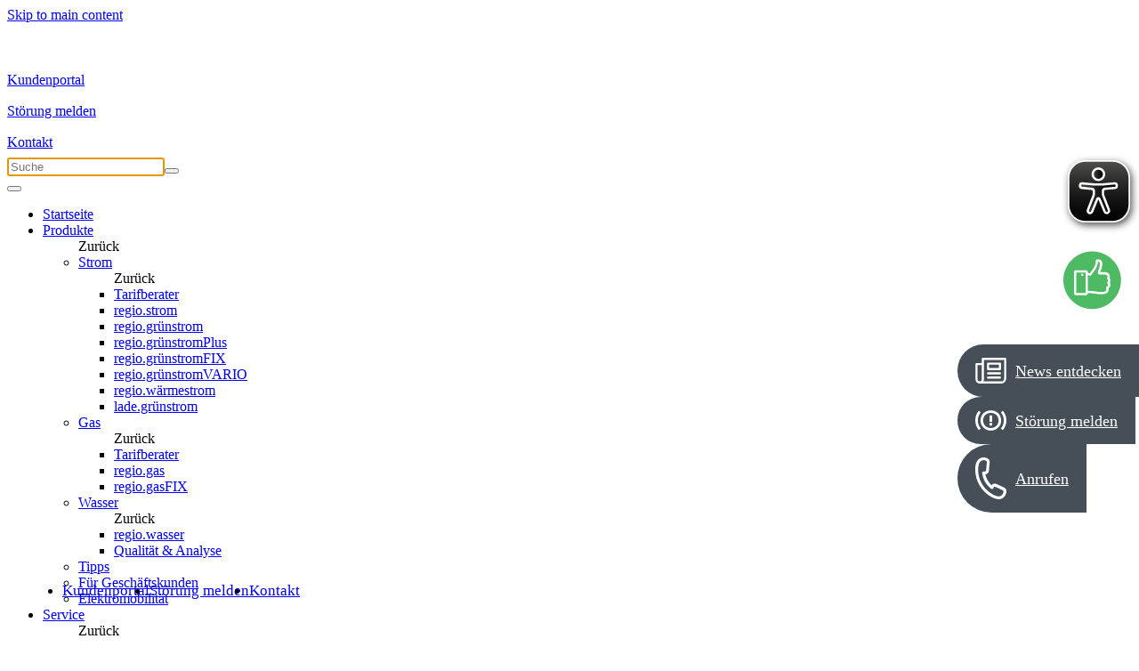

--- FILE ---
content_type: text/html; charset=UTF-8
request_url: https://www.mindener-stadtwerke.de/tag/sparen/
body_size: 21815
content:
<!DOCTYPE html>
<html lang="de">
    <head>
        <meta charset="UTF-8">
        <meta name="viewport" content="width=device-width, initial-scale=1">
        <link rel="icon" type="image/png" href="/favicon-96x96.png" sizes="96x96" />
        <link rel="icon" type="image/svg+xml" href="/favicon.svg" />
        <link rel="shortcut icon" href="/favicon.ico" />
        <link rel="apple-touch-icon" sizes="180x180" href="/apple-touch-icon.png" />
        <meta name="apple-mobile-web-app-title" content="Mindener Stadtwerke" />
        <link rel="manifest" href="/site.webmanifest" />
                <meta name='robots' content='index, follow, max-image-preview:large, max-snippet:-1, max-video-preview:-1' />

	<!-- This site is optimized with the Yoast SEO plugin v23.7 - https://yoast.com/wordpress/plugins/seo/ -->
	<title>sparen Archives | Mindener Stadtwerke</title>
	<link rel="canonical" href="https://www.mindener-stadtwerke.de/tag/sparen/" />
	<meta property="og:locale" content="de_DE" />
	<meta property="og:type" content="article" />
	<meta property="og:title" content="sparen Archives | Mindener Stadtwerke" />
	<meta property="og:url" content="https://www.mindener-stadtwerke.de/tag/sparen/" />
	<meta property="og:site_name" content="Mindener Stadtwerke" />
	<meta name="twitter:card" content="summary_large_image" />
	<script type="application/ld+json" class="yoast-schema-graph">{"@context":"https://schema.org","@graph":[{"@type":"CollectionPage","@id":"https://www.mindener-stadtwerke.de/tag/sparen/","url":"https://www.mindener-stadtwerke.de/tag/sparen/","name":"sparen Archives | Mindener Stadtwerke","isPartOf":{"@id":"https://swm.echtagentur.net/#website"},"primaryImageOfPage":{"@id":"https://www.mindener-stadtwerke.de/tag/sparen/#primaryimage"},"image":{"@id":"https://www.mindener-stadtwerke.de/tag/sparen/#primaryimage"},"thumbnailUrl":"https://www.mindener-stadtwerke.de/wp-content/uploads/2025/11/Strom_Erdgas-scaled.jpeg","breadcrumb":{"@id":"https://www.mindener-stadtwerke.de/tag/sparen/#breadcrumb"},"inLanguage":"de"},{"@type":"ImageObject","inLanguage":"de","@id":"https://www.mindener-stadtwerke.de/tag/sparen/#primaryimage","url":"https://www.mindener-stadtwerke.de/wp-content/uploads/2025/11/Strom_Erdgas-scaled.jpeg","contentUrl":"https://www.mindener-stadtwerke.de/wp-content/uploads/2025/11/Strom_Erdgas-scaled.jpeg","width":2560,"height":1707,"caption":"Gas stove and light bulb. Utility bills concept. Composition"},{"@type":"BreadcrumbList","@id":"https://www.mindener-stadtwerke.de/tag/sparen/#breadcrumb","itemListElement":[{"@type":"ListItem","position":1,"name":"Home","item":"https://www.mindener-stadtwerke.de/"},{"@type":"ListItem","position":2,"name":"sparen"}]},{"@type":"WebSite","@id":"https://swm.echtagentur.net/#website","url":"https://swm.echtagentur.net/","name":"Mindener Stadtwerke","description":"Energie. Für uns. Für morgen.","potentialAction":[{"@type":"SearchAction","target":{"@type":"EntryPoint","urlTemplate":"https://swm.echtagentur.net/?s={search_term_string}"},"query-input":{"@type":"PropertyValueSpecification","valueRequired":true,"valueName":"search_term_string"}}],"inLanguage":"de"}]}</script>
	<!-- / Yoast SEO plugin. -->


<link rel="alternate" type="application/rss+xml" title="Mindener Stadtwerke &raquo; Feed" href="https://www.mindener-stadtwerke.de/feed/" />
<link rel="alternate" type="application/rss+xml" title="Mindener Stadtwerke &raquo; Kommentar-Feed" href="https://www.mindener-stadtwerke.de/comments/feed/" />
<link rel="alternate" type="application/rss+xml" title="Mindener Stadtwerke &raquo; sparen Schlagwort-Feed" href="https://www.mindener-stadtwerke.de/tag/sparen/feed/" />
<script type="text/javascript">
/* <![CDATA[ */
window._wpemojiSettings = {"baseUrl":"https:\/\/s.w.org\/images\/core\/emoji\/15.0.3\/72x72\/","ext":".png","svgUrl":"https:\/\/s.w.org\/images\/core\/emoji\/15.0.3\/svg\/","svgExt":".svg","source":{"concatemoji":"https:\/\/www.mindener-stadtwerke.de\/wp-includes\/js\/wp-emoji-release.min.js?ver=6.6.2"}};
/*! This file is auto-generated */
!function(i,n){var o,s,e;function c(e){try{var t={supportTests:e,timestamp:(new Date).valueOf()};sessionStorage.setItem(o,JSON.stringify(t))}catch(e){}}function p(e,t,n){e.clearRect(0,0,e.canvas.width,e.canvas.height),e.fillText(t,0,0);var t=new Uint32Array(e.getImageData(0,0,e.canvas.width,e.canvas.height).data),r=(e.clearRect(0,0,e.canvas.width,e.canvas.height),e.fillText(n,0,0),new Uint32Array(e.getImageData(0,0,e.canvas.width,e.canvas.height).data));return t.every(function(e,t){return e===r[t]})}function u(e,t,n){switch(t){case"flag":return n(e,"\ud83c\udff3\ufe0f\u200d\u26a7\ufe0f","\ud83c\udff3\ufe0f\u200b\u26a7\ufe0f")?!1:!n(e,"\ud83c\uddfa\ud83c\uddf3","\ud83c\uddfa\u200b\ud83c\uddf3")&&!n(e,"\ud83c\udff4\udb40\udc67\udb40\udc62\udb40\udc65\udb40\udc6e\udb40\udc67\udb40\udc7f","\ud83c\udff4\u200b\udb40\udc67\u200b\udb40\udc62\u200b\udb40\udc65\u200b\udb40\udc6e\u200b\udb40\udc67\u200b\udb40\udc7f");case"emoji":return!n(e,"\ud83d\udc26\u200d\u2b1b","\ud83d\udc26\u200b\u2b1b")}return!1}function f(e,t,n){var r="undefined"!=typeof WorkerGlobalScope&&self instanceof WorkerGlobalScope?new OffscreenCanvas(300,150):i.createElement("canvas"),a=r.getContext("2d",{willReadFrequently:!0}),o=(a.textBaseline="top",a.font="600 32px Arial",{});return e.forEach(function(e){o[e]=t(a,e,n)}),o}function t(e){var t=i.createElement("script");t.src=e,t.defer=!0,i.head.appendChild(t)}"undefined"!=typeof Promise&&(o="wpEmojiSettingsSupports",s=["flag","emoji"],n.supports={everything:!0,everythingExceptFlag:!0},e=new Promise(function(e){i.addEventListener("DOMContentLoaded",e,{once:!0})}),new Promise(function(t){var n=function(){try{var e=JSON.parse(sessionStorage.getItem(o));if("object"==typeof e&&"number"==typeof e.timestamp&&(new Date).valueOf()<e.timestamp+604800&&"object"==typeof e.supportTests)return e.supportTests}catch(e){}return null}();if(!n){if("undefined"!=typeof Worker&&"undefined"!=typeof OffscreenCanvas&&"undefined"!=typeof URL&&URL.createObjectURL&&"undefined"!=typeof Blob)try{var e="postMessage("+f.toString()+"("+[JSON.stringify(s),u.toString(),p.toString()].join(",")+"));",r=new Blob([e],{type:"text/javascript"}),a=new Worker(URL.createObjectURL(r),{name:"wpTestEmojiSupports"});return void(a.onmessage=function(e){c(n=e.data),a.terminate(),t(n)})}catch(e){}c(n=f(s,u,p))}t(n)}).then(function(e){for(var t in e)n.supports[t]=e[t],n.supports.everything=n.supports.everything&&n.supports[t],"flag"!==t&&(n.supports.everythingExceptFlag=n.supports.everythingExceptFlag&&n.supports[t]);n.supports.everythingExceptFlag=n.supports.everythingExceptFlag&&!n.supports.flag,n.DOMReady=!1,n.readyCallback=function(){n.DOMReady=!0}}).then(function(){return e}).then(function(){var e;n.supports.everything||(n.readyCallback(),(e=n.source||{}).concatemoji?t(e.concatemoji):e.wpemoji&&e.twemoji&&(t(e.twemoji),t(e.wpemoji)))}))}((window,document),window._wpemojiSettings);
/* ]]> */
</script>
<style id='wp-emoji-styles-inline-css' type='text/css'>

	img.wp-smiley, img.emoji {
		display: inline !important;
		border: none !important;
		box-shadow: none !important;
		height: 1em !important;
		width: 1em !important;
		margin: 0 0.07em !important;
		vertical-align: -0.1em !important;
		background: none !important;
		padding: 0 !important;
	}
</style>
<!-- <link rel='stylesheet' id='wp-block-library-css' href='https://www.mindener-stadtwerke.de/wp-includes/css/dist/block-library/style.min.css?ver=6.6.2' type='text/css' media='all' /> -->
<link rel="stylesheet" type="text/css" href="//www.mindener-stadtwerke.de/wp-content/cache/wpfc-minified/6lkn8sj7/e0irk.css" media="all"/>
<style id='classic-theme-styles-inline-css' type='text/css'>
/*! This file is auto-generated */
.wp-block-button__link{color:#fff;background-color:#32373c;border-radius:9999px;box-shadow:none;text-decoration:none;padding:calc(.667em + 2px) calc(1.333em + 2px);font-size:1.125em}.wp-block-file__button{background:#32373c;color:#fff;text-decoration:none}
</style>
<style id='global-styles-inline-css' type='text/css'>
:root{--wp--preset--aspect-ratio--square: 1;--wp--preset--aspect-ratio--4-3: 4/3;--wp--preset--aspect-ratio--3-4: 3/4;--wp--preset--aspect-ratio--3-2: 3/2;--wp--preset--aspect-ratio--2-3: 2/3;--wp--preset--aspect-ratio--16-9: 16/9;--wp--preset--aspect-ratio--9-16: 9/16;--wp--preset--color--black: #000000;--wp--preset--color--cyan-bluish-gray: #abb8c3;--wp--preset--color--white: #ffffff;--wp--preset--color--pale-pink: #f78da7;--wp--preset--color--vivid-red: #cf2e2e;--wp--preset--color--luminous-vivid-orange: #ff6900;--wp--preset--color--luminous-vivid-amber: #fcb900;--wp--preset--color--light-green-cyan: #7bdcb5;--wp--preset--color--vivid-green-cyan: #00d084;--wp--preset--color--pale-cyan-blue: #8ed1fc;--wp--preset--color--vivid-cyan-blue: #0693e3;--wp--preset--color--vivid-purple: #9b51e0;--wp--preset--gradient--vivid-cyan-blue-to-vivid-purple: linear-gradient(135deg,rgba(6,147,227,1) 0%,rgb(155,81,224) 100%);--wp--preset--gradient--light-green-cyan-to-vivid-green-cyan: linear-gradient(135deg,rgb(122,220,180) 0%,rgb(0,208,130) 100%);--wp--preset--gradient--luminous-vivid-amber-to-luminous-vivid-orange: linear-gradient(135deg,rgba(252,185,0,1) 0%,rgba(255,105,0,1) 100%);--wp--preset--gradient--luminous-vivid-orange-to-vivid-red: linear-gradient(135deg,rgba(255,105,0,1) 0%,rgb(207,46,46) 100%);--wp--preset--gradient--very-light-gray-to-cyan-bluish-gray: linear-gradient(135deg,rgb(238,238,238) 0%,rgb(169,184,195) 100%);--wp--preset--gradient--cool-to-warm-spectrum: linear-gradient(135deg,rgb(74,234,220) 0%,rgb(151,120,209) 20%,rgb(207,42,186) 40%,rgb(238,44,130) 60%,rgb(251,105,98) 80%,rgb(254,248,76) 100%);--wp--preset--gradient--blush-light-purple: linear-gradient(135deg,rgb(255,206,236) 0%,rgb(152,150,240) 100%);--wp--preset--gradient--blush-bordeaux: linear-gradient(135deg,rgb(254,205,165) 0%,rgb(254,45,45) 50%,rgb(107,0,62) 100%);--wp--preset--gradient--luminous-dusk: linear-gradient(135deg,rgb(255,203,112) 0%,rgb(199,81,192) 50%,rgb(65,88,208) 100%);--wp--preset--gradient--pale-ocean: linear-gradient(135deg,rgb(255,245,203) 0%,rgb(182,227,212) 50%,rgb(51,167,181) 100%);--wp--preset--gradient--electric-grass: linear-gradient(135deg,rgb(202,248,128) 0%,rgb(113,206,126) 100%);--wp--preset--gradient--midnight: linear-gradient(135deg,rgb(2,3,129) 0%,rgb(40,116,252) 100%);--wp--preset--font-size--small: 13px;--wp--preset--font-size--medium: 20px;--wp--preset--font-size--large: 36px;--wp--preset--font-size--x-large: 42px;--wp--preset--spacing--20: 0.44rem;--wp--preset--spacing--30: 0.67rem;--wp--preset--spacing--40: 1rem;--wp--preset--spacing--50: 1.5rem;--wp--preset--spacing--60: 2.25rem;--wp--preset--spacing--70: 3.38rem;--wp--preset--spacing--80: 5.06rem;--wp--preset--shadow--natural: 6px 6px 9px rgba(0, 0, 0, 0.2);--wp--preset--shadow--deep: 12px 12px 50px rgba(0, 0, 0, 0.4);--wp--preset--shadow--sharp: 6px 6px 0px rgba(0, 0, 0, 0.2);--wp--preset--shadow--outlined: 6px 6px 0px -3px rgba(255, 255, 255, 1), 6px 6px rgba(0, 0, 0, 1);--wp--preset--shadow--crisp: 6px 6px 0px rgba(0, 0, 0, 1);}:where(.is-layout-flex){gap: 0.5em;}:where(.is-layout-grid){gap: 0.5em;}body .is-layout-flex{display: flex;}.is-layout-flex{flex-wrap: wrap;align-items: center;}.is-layout-flex > :is(*, div){margin: 0;}body .is-layout-grid{display: grid;}.is-layout-grid > :is(*, div){margin: 0;}:where(.wp-block-columns.is-layout-flex){gap: 2em;}:where(.wp-block-columns.is-layout-grid){gap: 2em;}:where(.wp-block-post-template.is-layout-flex){gap: 1.25em;}:where(.wp-block-post-template.is-layout-grid){gap: 1.25em;}.has-black-color{color: var(--wp--preset--color--black) !important;}.has-cyan-bluish-gray-color{color: var(--wp--preset--color--cyan-bluish-gray) !important;}.has-white-color{color: var(--wp--preset--color--white) !important;}.has-pale-pink-color{color: var(--wp--preset--color--pale-pink) !important;}.has-vivid-red-color{color: var(--wp--preset--color--vivid-red) !important;}.has-luminous-vivid-orange-color{color: var(--wp--preset--color--luminous-vivid-orange) !important;}.has-luminous-vivid-amber-color{color: var(--wp--preset--color--luminous-vivid-amber) !important;}.has-light-green-cyan-color{color: var(--wp--preset--color--light-green-cyan) !important;}.has-vivid-green-cyan-color{color: var(--wp--preset--color--vivid-green-cyan) !important;}.has-pale-cyan-blue-color{color: var(--wp--preset--color--pale-cyan-blue) !important;}.has-vivid-cyan-blue-color{color: var(--wp--preset--color--vivid-cyan-blue) !important;}.has-vivid-purple-color{color: var(--wp--preset--color--vivid-purple) !important;}.has-black-background-color{background-color: var(--wp--preset--color--black) !important;}.has-cyan-bluish-gray-background-color{background-color: var(--wp--preset--color--cyan-bluish-gray) !important;}.has-white-background-color{background-color: var(--wp--preset--color--white) !important;}.has-pale-pink-background-color{background-color: var(--wp--preset--color--pale-pink) !important;}.has-vivid-red-background-color{background-color: var(--wp--preset--color--vivid-red) !important;}.has-luminous-vivid-orange-background-color{background-color: var(--wp--preset--color--luminous-vivid-orange) !important;}.has-luminous-vivid-amber-background-color{background-color: var(--wp--preset--color--luminous-vivid-amber) !important;}.has-light-green-cyan-background-color{background-color: var(--wp--preset--color--light-green-cyan) !important;}.has-vivid-green-cyan-background-color{background-color: var(--wp--preset--color--vivid-green-cyan) !important;}.has-pale-cyan-blue-background-color{background-color: var(--wp--preset--color--pale-cyan-blue) !important;}.has-vivid-cyan-blue-background-color{background-color: var(--wp--preset--color--vivid-cyan-blue) !important;}.has-vivid-purple-background-color{background-color: var(--wp--preset--color--vivid-purple) !important;}.has-black-border-color{border-color: var(--wp--preset--color--black) !important;}.has-cyan-bluish-gray-border-color{border-color: var(--wp--preset--color--cyan-bluish-gray) !important;}.has-white-border-color{border-color: var(--wp--preset--color--white) !important;}.has-pale-pink-border-color{border-color: var(--wp--preset--color--pale-pink) !important;}.has-vivid-red-border-color{border-color: var(--wp--preset--color--vivid-red) !important;}.has-luminous-vivid-orange-border-color{border-color: var(--wp--preset--color--luminous-vivid-orange) !important;}.has-luminous-vivid-amber-border-color{border-color: var(--wp--preset--color--luminous-vivid-amber) !important;}.has-light-green-cyan-border-color{border-color: var(--wp--preset--color--light-green-cyan) !important;}.has-vivid-green-cyan-border-color{border-color: var(--wp--preset--color--vivid-green-cyan) !important;}.has-pale-cyan-blue-border-color{border-color: var(--wp--preset--color--pale-cyan-blue) !important;}.has-vivid-cyan-blue-border-color{border-color: var(--wp--preset--color--vivid-cyan-blue) !important;}.has-vivid-purple-border-color{border-color: var(--wp--preset--color--vivid-purple) !important;}.has-vivid-cyan-blue-to-vivid-purple-gradient-background{background: var(--wp--preset--gradient--vivid-cyan-blue-to-vivid-purple) !important;}.has-light-green-cyan-to-vivid-green-cyan-gradient-background{background: var(--wp--preset--gradient--light-green-cyan-to-vivid-green-cyan) !important;}.has-luminous-vivid-amber-to-luminous-vivid-orange-gradient-background{background: var(--wp--preset--gradient--luminous-vivid-amber-to-luminous-vivid-orange) !important;}.has-luminous-vivid-orange-to-vivid-red-gradient-background{background: var(--wp--preset--gradient--luminous-vivid-orange-to-vivid-red) !important;}.has-very-light-gray-to-cyan-bluish-gray-gradient-background{background: var(--wp--preset--gradient--very-light-gray-to-cyan-bluish-gray) !important;}.has-cool-to-warm-spectrum-gradient-background{background: var(--wp--preset--gradient--cool-to-warm-spectrum) !important;}.has-blush-light-purple-gradient-background{background: var(--wp--preset--gradient--blush-light-purple) !important;}.has-blush-bordeaux-gradient-background{background: var(--wp--preset--gradient--blush-bordeaux) !important;}.has-luminous-dusk-gradient-background{background: var(--wp--preset--gradient--luminous-dusk) !important;}.has-pale-ocean-gradient-background{background: var(--wp--preset--gradient--pale-ocean) !important;}.has-electric-grass-gradient-background{background: var(--wp--preset--gradient--electric-grass) !important;}.has-midnight-gradient-background{background: var(--wp--preset--gradient--midnight) !important;}.has-small-font-size{font-size: var(--wp--preset--font-size--small) !important;}.has-medium-font-size{font-size: var(--wp--preset--font-size--medium) !important;}.has-large-font-size{font-size: var(--wp--preset--font-size--large) !important;}.has-x-large-font-size{font-size: var(--wp--preset--font-size--x-large) !important;}
:where(.wp-block-post-template.is-layout-flex){gap: 1.25em;}:where(.wp-block-post-template.is-layout-grid){gap: 1.25em;}
:where(.wp-block-columns.is-layout-flex){gap: 2em;}:where(.wp-block-columns.is-layout-grid){gap: 2em;}
:root :where(.wp-block-pullquote){font-size: 1.5em;line-height: 1.6;}
</style>
<!-- <link href="https://www.mindener-stadtwerke.de/wp-content/themes/yootheme_stadtwerke-minden/css/theme.1.css?ver=1758199479" rel="stylesheet"> -->
<!-- <link href="https://www.mindener-stadtwerke.de/wp-content/themes/yootheme/css/theme.update.css?ver=4.4.10" rel="stylesheet"> -->
<!-- <link href="https://www.mindener-stadtwerke.de/wp-content/themes/yootheme_stadtwerke-minden/css/custom.css?ver=4.4.10" rel="stylesheet"> -->
<link rel="stylesheet" type="text/css" href="//www.mindener-stadtwerke.de/wp-content/cache/wpfc-minified/6z5cfqjj/3umhf.css" media="all"/>
<script type="text/javascript" src="https://www.mindener-stadtwerke.de/wp-includes/js/jquery/jquery.min.js?ver=3.7.1" id="jquery-core-js"></script>
<script type="text/javascript" src="https://www.mindener-stadtwerke.de/wp-includes/js/jquery/jquery-migrate.min.js?ver=3.4.1" id="jquery-migrate-js"></script>
<link rel="https://api.w.org/" href="https://www.mindener-stadtwerke.de/wp-json/" /><link rel="alternate" title="JSON" type="application/json" href="https://www.mindener-stadtwerke.de/wp-json/wp/v2/tags/34" /><link rel="EditURI" type="application/rsd+xml" title="RSD" href="https://www.mindener-stadtwerke.de/xmlrpc.php?rsd" />
<meta name="generator" content="WordPress 6.6.2" />
        <script>
            document.addEventListener('DOMContentLoaded', function() {
                // Ändere den Text
                const textElement = document.querySelector('.swm-menu-trinkwasserampel-grid .uk-grid > div:first-child .el-content p');
                if (textElement) {
                    textElement.textContent = "Trinkwasser kann uneingeschr\u00e4nkt verbraucht werden";
                }

                // Ändere das Icon
                const iconElement = document.querySelector('.swm-menu-trinkwasserampel-grid .uk-grid > div:first-child .el-image');
                if (iconElement) {
                    iconElement.src = "https:\/\/www.mindener-stadtwerke.de\/wp-content\/uploads\/2025\/01\/thumbs-up.svg";
                }
            });
        </script>
        <script src="https://www.mindener-stadtwerke.de/wp-content/themes/yootheme/packages/theme-analytics/app/analytics.min.js?ver=4.4.10" defer></script>
<script src="https://www.mindener-stadtwerke.de/wp-content/themes/yootheme/packages/theme-cookie/app/cookie.min.js?ver=4.4.10" defer></script>
<script src="https://www.mindener-stadtwerke.de/wp-content/themes/yootheme/vendor/assets/uikit/dist/js/uikit.min.js?ver=4.4.10"></script>
<script src="https://www.mindener-stadtwerke.de/wp-content/themes/yootheme/vendor/assets/uikit/dist/js/uikit-icons-fuse.min.js?ver=4.4.10"></script>
<script src="https://www.mindener-stadtwerke.de/wp-content/themes/yootheme/js/theme.js?ver=4.4.10"></script>
<script>window.yootheme ||= {}; var $theme = yootheme.theme = {"i18n":{"close":{"label":"Close"},"totop":{"label":"Back to top"},"marker":{"label":"Open"},"navbarToggleIcon":{"label":"Open menu"},"paginationPrevious":{"label":"Previous page"},"paginationNext":{"label":"Next page"},"searchIcon":{"toggle":"Open Search","submit":"Submit Search"},"slider":{"next":"Next slide","previous":"Previous slide","slideX":"Slide %s","slideLabel":"%s of %s"},"slideshow":{"next":"Next slide","previous":"Previous slide","slideX":"Slide %s","slideLabel":"%s of %s"},"lightboxPanel":{"next":"Next slide","previous":"Previous slide","slideLabel":"%s of %s","close":"Close"}},"google_analytics":"G-L5J9LQ8ZZN","google_analytics_anonymize":"1","cookie":{"mode":"consent","template":"<div class=\"tm-cookie-banner uk-notification uk-notification-bottom-right\">\n        <div class=\"uk-notification-message uk-notification-message-primary uk-panel\">\n\n            Auf unserer Website kommen verschiedene Cookies zum Einsatz: technische und funktionale, welche zum Betrieb dieser Seite notwendig sind, und solche zu Analyse-Zwecken. Details hier zu finden Sie unter Datenschutz. Sie k\u00f6nnen unsere Seite grunds\u00e4tzlich auch ohne Cookies, welche nicht zum fehlerfreien Betrieb notwendig sind, nutzen. Unter Umst\u00e4nden kann es dann jedoch zu Beeintr\u00e4chtigungen f\u00fchren.\n            \n                        <p class=\"uk-margin-small-top\">\n\n                                <button type=\"button\" class=\"js-accept uk-button uk-button-primary\" data-uk-toggle=\"target: !.uk-notification; animation: uk-animation-fade\">Ok, kein Problem<\/button>\n                \n                                <button type=\"button\" class=\"js-reject uk-button uk-button-primary uk-margin-small-left\" data-uk-toggle=\"target: !.uk-notification; animation: uk-animation-fade\">Nein, keine Cookies<\/button>\n                \n            <\/p>\n            \n        <\/div>\n    <\/div>","position":"bottom"}};</script>
<script src="https://www.mindener-stadtwerke.de/wp-content/themes/yootheme_stadtwerke-minden/js/custom.js?ver=4.4.10"></script>
<script>UIkit.icon.add('sw-check','<svg xmlns="http://www.w3.org/2000/svg" width="39" height="46" viewBox="0 0 38.568 45.916"><g transform="translate(1.5 1.5)"><g><path data-name="Pfad 144" d="M16.673,43.306l1.007-.592c2.024-1.191,4.049-2.394,5.937-3.531l.479-.289c3.966-2.4,6.721-4.141,7.657-4.881a13.95,13.95,0,0,0,5.314-10.968v-7.56a13.993,13.993,0,0,0-14-13.985H15.5a13.993,13.993,0,0,0-14,13.985v7.56a13.993,13.993,0,0,0,14,13.985h1.127Z" transform="translate(-1.5 -1.5)" fill="none" stroke="#fff" stroke-width="3" fill-rule="evenodd"></path></g><g transform="translate(12.487 14)"><path data-name="Pfad 145" d="M0,4.386,3.663,8.295,11.384,0" fill="none" stroke="#fff" stroke-linejoin="bevel" stroke-width="3" fill-rule="evenodd"></path></g></g></svg>');
UIkit.icon.add('sw-check','<svg xmlns="http://www.w3.org/2000/svg" width="39" height="46" viewBox="0 0 38.568 45.916"><g transform="translate(1.5 1.5)"><g><path data-name="Pfad 144" d="M16.673,43.306l1.007-.592c2.024-1.191,4.049-2.394,5.937-3.531l.479-.289c3.966-2.4,6.721-4.141,7.657-4.881a13.95,13.95,0,0,0,5.314-10.968v-7.56a13.993,13.993,0,0,0-14-13.985H15.5a13.993,13.993,0,0,0-14,13.985v7.56a13.993,13.993,0,0,0,14,13.985h1.127Z" transform="translate(-1.5 -1.5)" fill="none" stroke="#fff" stroke-width="3" fill-rule="evenodd"></path></g><g transform="translate(12.487 14)"><path data-name="Pfad 145" d="M0,4.386,3.663,8.295,11.384,0" fill="none" stroke="#fff" stroke-linejoin="bevel" stroke-width="3" fill-rule="evenodd"></path></g></g></svg>');
document.addEventListener('DOMContentLoaded', function() {
    // Überprüfen, ob ein Bild mit der Klasse .el-image unterhalb von .swm-menu-panel existiert
    const imageExists = document.querySelector('.el-image');

    if (imageExists) {
        // Alle Panels mit der Klasse .swm-menu-panel durchlaufen
        document.querySelectorAll('.swm-menu-panel').forEach(function(panel) {
            const lastChild = panel.querySelector('.uk-card > div:last-child');

            if (lastChild) {
                lastChild.style.top = '70%'; // Setze top auf 70%
            }
        });
    }
});

UIkit.icon.add('regio-strom','<svg xmlns="http://www.w3.org/2000/svg" width="34.72" height="53.684" viewBox="0 0 34.72 53.684"><g id="regio-strom" transform="translate(-50.065)"><g id="Gruppe_5" data-name="Gruppe 5" transform="translate(50.065 0)"><path id="Pfad_49" data-name="Pfad 49" d="M84.675,15.789a17.842,17.842,0,0,0-15.7-15.7c-.546,0-1-.091-1.551-.091a8.919,8.919,0,0,0-1.554.091,17.93,17.93,0,0,0-15.7,15.7A17.577,17.577,0,0,0,55.56,30.575c2.192,2.1,3.115,7.546,3.662,10.465l.816.841H75.02l.612-.841c.547-2.919,1.467-8.363,3.659-10.465a17.578,17.578,0,0,0,5.384-14.786" transform="translate(-50.065 0)" fill="#fff"/></g><g id="Gruppe_6" data-name="Gruppe 6" transform="translate(59.334 44.089)"><path id="Pfad_50" data-name="Pfad 50" d="M112.586,236.787H101a1.992,1.992,0,1,1,0-3.984h11.59a1.992,1.992,0,0,1,0,3.984Z" transform="translate(-99.004 -232.803)" fill="#fff"/></g><g id="Gruppe_7" data-name="Gruppe 7" transform="translate(60.997 50.217)"><path id="Pfad_51" data-name="Pfad 51" d="M118.3,268.626h-8.782a1.733,1.733,0,0,1,0-3.467H118.3a1.733,1.733,0,0,1,0,3.467Z" transform="translate(-107.785 -265.159)" fill="#fff"/></g></g></svg>');

UIkit.icon.add('regio-gruenstrom','<svg xmlns="http://www.w3.org/2000/svg" width="15.785" height="22" viewBox="0 0 15.785 22"><g id="regio-gruenstrom" transform="translate(-45.406 -0.257)" opacity="1"><g id="Gruppe_8" data-name="Gruppe 8" transform="translate(45.406 0.257)"><path id="Pfad_52" data-name="Pfad 52" d="M58.805.257a12.609,12.609,0,0,1-3.768,2.464c-14.5,5.244-8.383,15.462-8.183,15.5a8.339,8.339,0,0,1,1.911-2.223C55.733,10.871,57.15,4.974,57.15,4.974a21.161,21.161,0,0,1-7.763,11.51c-1.369.975-2.3,3.374-2.689,5.772,0,0,.971-.392,1.388-.5a7.724,7.724,0,0,1,1.078-2.987,10.271,10.271,0,0,0,11.872-8.384A15.038,15.038,0,0,0,58.805.257Zm0,0" transform="translate(-45.406 -0.257)" fill="#fff"/></g></g></svg>');

UIkit.icon.add('regio-gruenstrom-plus','<svg xmlns="http://www.w3.org/2000/svg" width="19.665" height="20.167" viewBox="0 0 19.665 20.167"><path id="Vereinigungsmenge_2" data-name="Vereinigungsmenge 2" d="M50.628-236.9a1.055,1.055,0,0,1-.212-.5,10.966,10.966,0,0,1-.224-2.337,16.067,16.067,0,0,1,.845-5.638,10.736,10.736,0,0,1,1.34-2.785,6.15,6.15,0,0,1,1.348-1.4,7.553,7.553,0,0,1,1.809-.989c.212-.082.428-.156.644-.222a17.5,17.5,0,0,1,3.1-.581c2.165-.252,4.375-.381,6.3-1.441a.277.277,0,0,1,.149-.039.3.3,0,0,1,.271.406c-.531,1.706-.8,3.645-1.507,5.288a9.1,9.1,0,0,1-4.744,4.966,8.6,8.6,0,0,1-1.764.5c-1.737.326-3.616.332-5.2.993a.769.769,0,0,1-.293.07c-1.024,0,.169-3.359,2.9-4.8.558-.294,1.145-.566,1.736-.837a.1.1,0,0,0-.039-.2.074.074,0,0,0-.031,0c-.5.146-.994.3-1.477.478a6.561,6.561,0,0,0-4.074,3.594,8.141,8.141,0,0,0-.487,5.222.243.243,0,0,1-.24.306A.224.224,0,0,1,50.628-236.9Zm.558-11.568a7.554,7.554,0,0,1-3.662-4.121c-.542-1.274-.75-2.774-1.159-4.1a.229.229,0,0,1,.326-.282,8.433,8.433,0,0,0,3.019.966,20.013,20.013,0,0,1,4.984.835,9.141,9.141,0,0,1,4.337,3.33,16.082,16.082,0,0,0-3.34.688,5.089,5.089,0,0,0-1.173-.63c-.676-.25-1.487-.321-2.193-.515.752.356,1.523.688,2.236,1.066a4.641,4.641,0,0,1,.513.315,7.99,7.99,0,0,0-1.647.94,6.709,6.709,0,0,0-1.593,1.7A3.853,3.853,0,0,1,51.186-248.466Z" transform="translate(-46.352 257)" fill="#fff" opacity="1"/></svg>');

UIkit.icon.add('regio-waermestrom','<svg xmlns="http://www.w3.org/2000/svg" width="14.669" height="23.401" viewBox="0 0 14.669 23.401"><path id="Vereinigungsmenge_3" data-name="Vereinigungsmenge 3" d="M-2580.335-76.871V-88.3a1.537,1.537,0,0,1,1.5-1.575,1.537,1.537,0,0,1,1.5,1.575v11.432a1.536,1.536,0,0,1-1.5,1.575A1.537,1.537,0,0,1-2580.335-76.871Zm3.407-.023V-88.325a1.537,1.537,0,0,1,1.5-1.576,1.537,1.537,0,0,1,1.5,1.576v11.431a1.537,1.537,0,0,1-1.5,1.576A1.537,1.537,0,0,1-2576.928-76.894Zm3.408-.022V-88.348a1.537,1.537,0,0,1,1.5-1.575,1.537,1.537,0,0,1,1.5,1.575v11.431a1.537,1.537,0,0,1-1.5,1.575A1.537,1.537,0,0,1-2573.52-76.917Zm3.407-.023V-88.371a1.538,1.538,0,0,1,1.5-1.575,1.538,1.538,0,0,1,1.5,1.575v1.092h.228c.677,0,1.226.9,1.226,2.013s-.549,2.013-1.226,2.013h-.228v6.314a1.537,1.537,0,0,1-1.5,1.576A1.537,1.537,0,0,1-2570.113-76.94Zm.286-14.951a.546.546,0,0,1-.051-.741c.013-.016,1.334-1.661.485-2.786a2.221,2.221,0,0,1,.08-3.165.482.482,0,0,1,.7.083.544.544,0,0,1-.075.735c-.121.108-.68.691.076,1.694,1.364,1.808-.435,4.033-.512,4.127a.487.487,0,0,1-.377.181A.484.484,0,0,1-2569.827-91.891Zm-4.363,0a.545.545,0,0,1-.05-.741c.013-.016,1.333-1.661.484-2.786a2.221,2.221,0,0,1,.08-3.165.482.482,0,0,1,.7.083.544.544,0,0,1-.075.735c-.121.108-.681.691.076,1.694,1.364,1.808-.435,4.033-.512,4.127a.487.487,0,0,1-.377.181A.484.484,0,0,1-2574.19-91.891Zm-4.364,0a.546.546,0,0,1-.05-.741c.013-.016,1.333-1.661.484-2.786a2.22,2.22,0,0,1,.08-3.165.482.482,0,0,1,.7.083.544.544,0,0,1-.076.735c-.121.108-.68.691.076,1.694,1.363,1.808-.435,4.033-.512,4.127a.489.489,0,0,1-.377.181A.486.486,0,0,1-2578.554-91.891Z" transform="translate(2580.335 98.698)" fill="#fff" opacity="1"/></svg>');

UIkit.icon.add('lade-gruenstrom','<svg xmlns="http://www.w3.org/2000/svg" width="22.988" height="22.334" viewBox="0 0 22.988 22.334"><g id="electric-car_1400346" transform="translate(0 0)" opacity="0.699"><path id="Vereinigungsmenge_4" data-name="Vereinigungsmenge 4" d="M15.348,20.314a2.02,2.02,0,1,1,2.02,2.021A2.022,2.022,0,0,1,15.348,20.314Zm-12.392,0a2.02,2.02,0,1,1,2.021,2.021A2.022,2.022,0,0,1,2.956,20.314Zm17.671.643a3.335,3.335,0,1,0-6.54,0H8.259a3.333,3.333,0,1,0-6.605-.652,3.292,3.292,0,0,0,.066.652H.673A.672.672,0,0,1,0,20.285V16.707a1.8,1.8,0,0,1,1.793-1.792h.783L3.857,12.59A3.363,3.363,0,0,1,6.8,10.853h3.663a6.714,6.714,0,0,1,4.77,2.232,10.865,10.865,0,0,1,1.44,1.83h2.954a3.365,3.365,0,0,1,3.361,3.361v2.01a.672.672,0,0,1-.673.672ZM10.142,14.915h4.895C14.2,13.817,12.6,12.2,10.464,12.2h-.321ZM5.035,13.24l-.924,1.675H8.8V12.2h-2A2.018,2.018,0,0,0,5.035,13.24Zm5.2-3.734h-.1V9.4A1.978,1.978,0,0,0,8.162,7.425H5.445a2.691,2.691,0,0,1,0-5.382h8.795V2.021A2.023,2.023,0,0,1,16.26,0h2.014a.674.674,0,0,1,.674.674v.05h1.347a.673.673,0,0,1,0,1.347H18.947V3.406h1.32a.673.673,0,1,1,0,1.347H18.945a.672.672,0,0,1-.672.638H16.26a2.023,2.023,0,0,1-2.02-2H5.445a1.344,1.344,0,1,0,0,2.688H8.162A3.326,3.326,0,0,1,11.484,9.4v.105Z" transform="translate(0 0)" fill="#fff"/></g></svg>');

UIkit.icon.add('regio-gruenstrom-fix', '<svg xmlns="http://www.w3.org/2000/svg" width="19.8" height="19.8" viewBox="0 0 19.8 19.8"><g id="scale_798183" opacity="0.699"><path id="Pfad_62" d="M19.8,3h-8.2c-.2-.3-.4-.5-.7-.7V1c0-.5-.4-1-1-1s-1,.4-1,1h0v1.3c-.3.2-.5.4-.7.7H0v2h3.1L0,11.9c0,2.2,1.8,4,4,4s4-1.8,4-4l-3.1-6.9h3.4c.2.3.4.5.7.7v11.2c-3.9.2-6.9,1.4-6.9,2.9h15.9c0-1.5-3-2.8-6.9-2.9V5.7c.3-.2.5-.4.7-.7h3.4l-3.1,6.9c0,2.2,1.8,4,4,4s4-1.8,4-4l-3.1-6.9h3.1v-2h0ZM5.8,11.9h-3.6l1.8-4,1.8,4ZM17.6,11.9h-3.6l1.8-4,1.8,4Z" fill="#fff"/></g></svg>');

UIkit.icon.add('gas','<svg xmlns="http://www.w3.org/2000/svg" width="34.609" height="55.472" viewBox="0 0 34.609 55.472"><path id="Pfad_102" data-name="Pfad 102" d="M11.035,0l.793,5.336-.235,5.018L10.355,15.2,8.141,20.006l-3.169,4.92-3.32,6.05L.259,36.129,0,39.71l.089,1.344.862,4.433,1.885,3.6,2.555,2.8,2.867,2.053-1.22-1.527L6.07,50.554,5.5,48.363l-.043-2.52.074-2.978.481-2.011L7.3,38.887l2.51-2.84,2.811-3.55,1.915-3.608,1.017-3.845.115-4.266,2.662,2.655L21.249,27.5l2.688,4.833L25.9,37.3l.748,4.455L26.3,45.509l-1.087,3.86-1.979,3.483-3.02,2.619L25.249,53.6l3.8-2.9,2.7-3.673,1.736-4.18.91-4.428.214-4.41-.341-4.134-1.136-4.087-2.115-4.415-2.858-4.526L24.8,12.426l-3.63-4.112L17.507,4.732,14.05,1.888Z" transform="translate(0 0)" fill="#fff"/></svg>');

UIkit.icon.add('wasser','<svg id="Gruppe_91" data-name="Gruppe 91" xmlns="http://www.w3.org/2000/svg" xmlns:xlink="http://www.w3.org/1999/xlink" width="35.029" height="53.684" viewBox="0 0 35.029 53.684"><defs><clipPath id="clip-path"><rect id="Rechteck_41" data-name="Rechteck 41" width="35.029" height="53.684" fill="#fff"/></clipPath></defs><g id="Gruppe_45" data-name="Gruppe 45" clip-path="url(#clip-path)"><path id="Pfad_76" data-name="Pfad 76" d="M33.288,30.107c-.008-.015-.013-.028-.02-.042L17.739.2a.374.374,0,0,0-.664,0L1.546,30.066a.243.243,0,0,0-.018.042A17.462,17.462,0,0,0,11.806,52.587a17.464,17.464,0,0,0,5.59,1.1h.02a17.529,17.529,0,0,0,15.4-10.214,17.334,17.334,0,0,0,.473-13.363M17.407,50.084c-8.092,0-10.959-5.618-12.183-8.017a2.335,2.335,0,0,1,.74-3,1.86,1.86,0,0,1,2.679.8l.029.059c1.178,2.308,2.958,5.795,8.735,5.795a2.189,2.189,0,0,1,0,4.358" transform="translate(0.108 0)" fill="#fff"/></g></svg>');

UIkit.icon.add('regio-fix','<svg xmlns="http://www.w3.org/2000/svg" width="19.825" height="19.814" viewBox="0 0 19.825 19.814"><g id="scale_798183" transform="translate(0 -0.1)" opacity="1"><g id="Gruppe_12" data-name="Gruppe 12" transform="translate(0 0.1)"><path id="Pfad_62" data-name="Pfad 62" d="M19.825,3.069H11.614a1.965,1.965,0,0,0-.713-.713V1.088a.988.988,0,1,0-1.976,0V2.351a2.021,2.021,0,0,0-.719.713H0V5.046H3.08L0,11.988a3.963,3.963,0,0,0,7.926,0L4.845,5.051H8.2a1.993,1.993,0,0,0,.719.719v11.2c-3.91.185-6.932,1.432-6.932,2.948H17.838c0-1.516-3.028-2.763-6.932-2.948V5.769a1.993,1.993,0,0,0,.719-.719h3.355L11.9,11.988a3.963,3.963,0,0,0,7.926,0l-3.08-6.938h3.08V3.069ZM5.754,11.988H2.166L3.958,7.946Zm11.888,0H14.055l1.791-4.042Z" transform="translate(0 -0.1)" fill="#fff"/></g></g></svg>');

UIkit.icon.add('regio-gruenstrom-vario','<svg id="Ebene_2" data-name="Ebene 2" xmlns="http://www.w3.org/2000/svg" viewBox="0 0 19.39 19.39"><g id="Ebene_1-2" data-name="Ebene 1"><g><path d="M2.28,17.11V0H0v18.25c0,.63.51,1.14,1.14,1.14h18.25v-2.28H2.28Z" style="fill: #fff;"/><path d="M9.22,9.69l1.38,1.38c.23.23.54.35.86.33.32-.01.62-.16.82-.41l3.69-4.42v2.55h2.28V3.42c0-.63-.51-1.14-1.14-1.14h-5.7v2.28h3.27l-3.34,4.01-1.4-1.4c-.23-.23-.55-.35-.87-.33-.32.02-.62.17-.83.43l-4.56,5.7,1.78,1.42,3.77-4.71Z" style="fill: #fff;"/></g></g></svg>');</script>
<script>
jQuery(document).ready(function() {
    jQuery('#wpforms-964-field_64 .choice-1').on('click', function(event) {
        event.preventDefault();  // Verhindert das Standardverhalten des Klicks
        event.stopPropagation(); // Verhindert das Weiterleiten des Events
        window.open('https://portal.mindener-gasnetz.de/zmo/', '_blank'); // Öffnet die URL im neuen Tab
    });
});

    </script>

<script>
jQuery(document).ready(function() {
    // Selektiere alle Titel innerhalb des Sliders
    jQuery('.swm-historie .uk-slider-items > div > div .el-title').each(function() {
        // Finde das Slide-Element zwei Ebenen über dem Titel
        const grandParentSlide = jQuery(this).closest('.uk-slider-items > div');

        // Füge einen Klick-Event hinzu
        jQuery(this).on('click', function() {
            // Index des geklickten Slides ermitteln
            const slider = jQuery('.swm-historie'); // Slider-Container
            const slides = slider.find('.uk-slider-items > div'); // Alle Slides
            const targetIndex = slides.index(grandParentSlide); // Index des geklickten Slides

            // UIkit-Slider-Instanz holen
            const uikitSlider = UIkit.slider(slider);

            // Zum Ziel-Slide springen
            uikitSlider.show(targetIndex); // UIkit setzt automatisch die richtigen Klassen
        });
    });
});
</script>
<script>jQuery(function() {
    jQuery('#relatedposts a[href$="' + location.pathname.split("/").reverse()[1] + '/' + location.pathname.split("/").reverse()[0] + '"]').parent().parent().addClass('hidecurrentpost');
});</script><link rel="icon" href="https://www.mindener-stadtwerke.de/wp-content/uploads/2024/11/cropped-favicon-96x96-1-32x32.png" sizes="32x32" />
<link rel="icon" href="https://www.mindener-stadtwerke.de/wp-content/uploads/2024/11/cropped-favicon-96x96-1-192x192.png" sizes="192x192" />
<link rel="apple-touch-icon" href="https://www.mindener-stadtwerke.de/wp-content/uploads/2024/11/cropped-favicon-96x96-1-180x180.png" />
<meta name="msapplication-TileImage" content="https://www.mindener-stadtwerke.de/wp-content/uploads/2024/11/cropped-favicon-96x96-1-270x270.png" />
<style id="wpforms-css-vars-root">
				:root {
					--wpforms-field-border-radius: 3px;
--wpforms-field-border-style: solid;
--wpforms-field-border-size: 1px;
--wpforms-field-background-color: #ffffff;
--wpforms-field-border-color: rgba( 0, 0, 0, 0.25 );
--wpforms-field-border-color-spare: rgba( 0, 0, 0, 0.25 );
--wpforms-field-text-color: rgba( 0, 0, 0, 0.7 );
--wpforms-field-menu-color: #ffffff;
--wpforms-label-color: rgba( 0, 0, 0, 0.85 );
--wpforms-label-sublabel-color: rgba( 0, 0, 0, 0.55 );
--wpforms-label-error-color: #d63637;
--wpforms-button-border-radius: 3px;
--wpforms-button-border-style: none;
--wpforms-button-border-size: 1px;
--wpforms-button-background-color: #066aab;
--wpforms-button-border-color: #066aab;
--wpforms-button-text-color: #ffffff;
--wpforms-page-break-color: #066aab;
--wpforms-background-image: none;
--wpforms-background-position: center center;
--wpforms-background-repeat: no-repeat;
--wpforms-background-size: cover;
--wpforms-background-width: 100px;
--wpforms-background-height: 100px;
--wpforms-background-color: rgba( 0, 0, 0, 0 );
--wpforms-background-url: none;
--wpforms-container-padding: 0px;
--wpforms-container-border-style: none;
--wpforms-container-border-width: 1px;
--wpforms-container-border-color: #000000;
--wpforms-container-border-radius: 3px;
--wpforms-field-size-input-height: 43px;
--wpforms-field-size-input-spacing: 15px;
--wpforms-field-size-font-size: 16px;
--wpforms-field-size-line-height: 19px;
--wpforms-field-size-padding-h: 14px;
--wpforms-field-size-checkbox-size: 16px;
--wpforms-field-size-sublabel-spacing: 5px;
--wpforms-field-size-icon-size: 1;
--wpforms-label-size-font-size: 16px;
--wpforms-label-size-line-height: 19px;
--wpforms-label-size-sublabel-font-size: 14px;
--wpforms-label-size-sublabel-line-height: 17px;
--wpforms-button-size-font-size: 17px;
--wpforms-button-size-height: 41px;
--wpforms-button-size-padding-h: 15px;
--wpforms-button-size-margin-top: 10px;
--wpforms-container-shadow-size-box-shadow: none;

				}
			</style>        <script type="text/javascript" src="https://kundenportal.mindener-stadtwerke.de/nkp/iframe.js"></script>
        <script src="/eyeable/www.mindener-stadtwerke.de.js"></script>
        <script src="/eyeable/public/js/eyeAble.js"></script>
    </head>
    <body class="archive tag tag-sparen tag-34 ">

        
        <div class="uk-hidden-visually uk-notification uk-notification-top-left uk-width-auto">
            <div class="uk-notification-message">
                <a href="#tm-main">Skip to main content</a>
            </div>
        </div>

        
        
        <div class="tm-page">

                        


<header class="tm-header-mobile uk-hidden@m">


        <div uk-sticky cls-active="uk-navbar-sticky" sel-target=".uk-navbar-container">
    
        <div class="uk-navbar-container">

            <div class="uk-container uk-container-expand">
                <nav class="uk-navbar" uk-navbar="{&quot;align&quot;:&quot;left&quot;,&quot;container&quot;:&quot;.tm-header-mobile &gt; [uk-sticky]&quot;,&quot;boundary&quot;:&quot;.tm-header-mobile .uk-navbar-container&quot;,&quot;target-x&quot;:&quot;.tm-header-mobile .uk-navbar&quot;,&quot;target-y&quot;:&quot;.tm-header-mobile .uk-navbar-container&quot;,&quot;dropbar&quot;:true,&quot;dropbar-anchor&quot;:&quot;.tm-header-mobile .uk-navbar-container&quot;,&quot;dropbar-transparent-mode&quot;:&quot;remove&quot;}">

                                        <div class="uk-navbar-left">

                                                    <a href="https://www.mindener-stadtwerke.de/" aria-label="Zurück zur Startseite" class="uk-logo uk-navbar-item">
    <img alt="Stadtwerke Minden" loading="eager" width="150" height="42" uk-svg src="/wp-content/uploads/2024/10/stadtwerke-logo-white.svg"></a>                        
                        
                    </div>
                    
                    
                                        <div class="uk-navbar-right">

                                                                            
                        
<div class="uk-navbar-item widget widget_builderwidget" id="builderwidget-6">

    
    <style class="uk-margin-remove-adjacent">@media(max-width:959px){#builderwidget-6\#0{display: none;}}#builderwidget-6\#0 .el-item a{line-height: 35px;}</style><div class="uk-grid tm-grid-expand uk-child-width-1-1 uk-grid-margin">
<div class="uk-width-1-1@m">
    
        
            
            
            
                
                    
<div id="builderwidget-6#0" class="uk-margin">
        <div class="uk-flex-middle uk-grid-column-medium uk-grid-row-small uk-child-width-auto" uk-grid>    
    
                <div class="el-item">
        
        
<a class="el-content uk-button uk-button-secondary uk-flex-inline uk-flex-center uk-flex-middle" title="Kundenportal" aria-label="Kundenportal" href="https://kundenportal.mindener-stadtwerke.de/bkp/" target="_blank">
        <span class="uk-margin-small-right" uk-icon="user"></span>    
        Kundenportal    
    
</a>

                </div>
        
    
                <div class="el-item">
        
        
<a class="el-content uk-button uk-button-secondary uk-flex-inline uk-flex-center uk-flex-middle" title="Störung melden" aria-label="Störung melden" href="/stoerung-melden/">
        <span class="uk-margin-small-right" uk-icon="warning"></span>    
        Störung melden    
    
</a>

                </div>
        
    
                <div class="el-item">
        
        
<a class="el-content uk-button uk-button-secondary uk-flex-inline uk-flex-center uk-flex-middle" title="Kontakt" aria-label="Kontakt" href="/kontakt/">
        <span class="uk-margin-small-right" uk-icon="receiver"></span>    
        Kontakt    
    
</a>

                </div>
        
    
        </div>    
</div>

                
            
        
    
</div></div>
</div>


    <a class="uk-navbar-toggle" href="#search-6-modal" uk-search-icon uk-toggle></a>

    <div id="search-6-modal" class="uk-modal-full" uk-modal="container: true">
        <div class="uk-modal-dialog uk-flex uk-flex-center uk-flex-middle" uk-height-viewport>
            <div class="uk-search uk-search-default">
                <form id="search-6" action="https://www.mindener-stadtwerke.de/" method="get" role="search" class="uk-search uk-search-large"><input name="s" placeholder="Suche" required aria-label="Suche" type="search" class="uk-search-input uk-text-center" autofocus><button uk-search-icon class="uk-search-icon-flip uk-icon uk-search-icon" type="submit" aria-label="Submit Search"></button></form>            </div>
            <button class="uk-modal-close-full uk-close-large" type="button" uk-close uk-toggle="cls: uk-modal-close-full uk-close-large uk-modal-close-default; mode: media; media: @s"></button>
        </div>
    </div>






<a uk-toggle href="#tm-dialog-mobile" class="uk-navbar-toggle uk-navbar-toggle-animate">

        
        <div uk-navbar-toggle-icon></div>

        
    </a>
                    </div>
                    
                </nav>
            </div>

        </div>

        </div>
    



    
    
        <div id="tm-dialog-mobile" class="uk-dropbar uk-dropbar-top" uk-drop="{&quot;clsDrop&quot;:&quot;uk-dropbar&quot;,&quot;flip&quot;:&quot;false&quot;,&quot;container&quot;:&quot;.tm-header-mobile &gt; [uk-sticky]&quot;,&quot;target-y&quot;:&quot;.tm-header-mobile .uk-navbar-container&quot;,&quot;mode&quot;:&quot;click&quot;,&quot;target-x&quot;:&quot;.tm-header-mobile .uk-navbar-container&quot;,&quot;stretch&quot;:true,&quot;pos&quot;:&quot;bottom-left&quot;,&quot;bgScroll&quot;:&quot;false&quot;,&quot;animateOut&quot;:true,&quot;duration&quot;:300,&quot;toggle&quot;:&quot;false&quot;}">

        <div class="tm-height-min-1-1 uk-flex uk-flex-column">

            
                        <div class="uk-margin-auto-bottom">
                
<div class="uk-panel widget widget_builderwidget" id="builderwidget-7">

    
    <style class="uk-margin-remove-adjacent">#builderwidget-7\#0{position: fixed; bottom: 30px; left: 30px; display: flex; gap: 15px; opacity: 1; transition: opacity .1s ease-in-out;}#builderwidget-7\#0 li{margin-top: 10px!important;}#builderwidget-7\#0 a{font-size: 17px;}</style><div class="uk-grid tm-grid-expand uk-child-width-1-1 uk-grid-margin">
<div class="uk-width-1-1">
    
        
            
            
            
                
                    
<div class="nav-wrapper"><div class="nav-container"><nav class="dropdown-nav"><ul class="uk-nav"><li><a  href="https://www.mindener-stadtwerke.de/">Startseite</a></li><li><a class="first-level" href="#">Produkte</a><ul class="submenu"><a class="back-button">Zurück</a><li><a class="second-level" href="https://www.mindener-stadtwerke.de/produkte/strom/">Strom</a><ul class="submenu-2"><a class="back-button-2">Zurück</a><li><a href="/produkte/strom">Tarifberater</a></li><li><a href="https://www.mindener-stadtwerke.de/produkte/strom/regio-strom/">regio.strom</a></li><li><a href="https://www.mindener-stadtwerke.de/produkte/strom/regio-gruenstrom/">regio.grünstrom</a></li><li><a href="https://www.mindener-stadtwerke.de/produkte/strom/regio-gruenstromplus/">regio.grünstromPlus</a></li><li><a href="https://www.mindener-stadtwerke.de/produkte/strom/regio-gruenstromfix/">regio.grünstromFIX</a></li><li><a href="https://www.mindener-stadtwerke.de/produkte/strom/regio-gruenstromvario/">regio.grünstromVARIO</a></li><li><a href="https://www.mindener-stadtwerke.de/produkte/strom/regio-waermestrom/">regio.wärmestrom</a></li><li><a href="https://www.mindener-stadtwerke.de/produkte/strom/lade-gruenstrom/">lade.grünstrom</a></li></ul></li><li><a class="second-level" href="https://www.mindener-stadtwerke.de/produkte/gas/">Gas</a><ul class="submenu-2"><a class="back-button-2">Zurück</a><li><a href="/produkte/gas">Tarifberater</a></li><li><a href="https://www.mindener-stadtwerke.de/produkte/gas/regio-gas/">regio.gas</a></li><li><a href="https://www.mindener-stadtwerke.de/produkte/gas/regio-gas-fix/">regio.gasFIX</a></li></ul></li><li><a class="second-level" href="https://www.mindener-stadtwerke.de/produkte/wasser/">Wasser</a><ul class="submenu-2"><a class="back-button-2">Zurück</a><li><a href="https://www.mindener-stadtwerke.de/produkte/wasser/regio-wasser/">regio.wasser</a></li><li><a href="https://www.mindener-stadtwerke.de/netze/wassernetz/qualitaet-analyse/">Qualität &#038; Analyse</a></li></ul></li><li><a  href="https://www.mindener-stadtwerke.de/./tipps/">Tipps</a></li><li><a  href="https://www.mindener-stadtwerke.de/produkte/fuer-geschaeftskunden/">Für Geschäftskunden</a></li><li><a  href="https://www.mindener-stadtwerke.de/produkte/elektromobilitaet/">Elektromobilität</a></li></ul></li><li><a class="first-level" href="#">Service</a><ul class="submenu"><a class="back-button">Zurück</a><li><a  href="https://www.mindener-stadtwerke.de/service/kundencenter/">Kundencenter</a></li><li><a  href="https://www.mindener-stadtwerke.de/service/zaehlerstand-uebermitteln/">Zählerstand übermitteln</a></li><li><a  href="https://www.mindener-stadtwerke.de/service/bankverbindung-mitteilen/">Bankverbindung mitteilen</a></li><li><a  href="https://www.mindener-stadtwerke.de/service/abschlaege-aendern/">Abschläge ändern</a></li><li><a  href="https://www.mindener-stadtwerke.de/service/umzug-melden/">Umzug melden</a></li><li><a  href="https://www.mindener-stadtwerke.de/service/dokumente-per-mail-erhalten/">Dokumente per Mail erhalten</a></li><li><a  href="https://www.mindener-stadtwerke.de/service/downloads/">Downloads</a></li><li><a  href="https://www.mindener-stadtwerke.de/service/haeufige-fragen/">Häufige Fragen</a></li></ul></li><li><a class="first-level" href="#">Über uns</a><ul class="submenu"><a class="back-button">Zurück</a><li><a  href="https://www.mindener-stadtwerke.de/ueber-uns/wer-wir-sind/">Wer wir sind</a></li><li><a  href="https://www.mindener-stadtwerke.de/ueber-uns/warum-kunde-werden/">Warum Kunde werden?</a></li><li><a  href="https://www.mindener-stadtwerke.de/ueber-uns/herzensangelegenheiten/">Herzensangelegenheiten</a></li><li><a  href="https://karriere.mindener-stadtwerke.de/">Karriere</a></li><li><a  href="https://www.mindener-stadtwerke.de/ueber-uns/leitbild-strukturen/">Leitbild &amp; Strukturen</a></li></ul></li><li><a class="first-level" href="#">Aktuelles</a><ul class="submenu"><a class="back-button">Zurück</a><li><a  href="https://www.mindener-stadtwerke.de/./neuigkeiten/">Neuigkeiten</a></li><li><a  href="https://www.mindener-stadtwerke.de/wp-content/uploads/2025/03/Newsletter_A4_2508-WEB.pdf">Newsletter</a></li></ul></li><li><a class="first-level" href="#">Netze</a><ul class="submenu"><a class="back-button">Zurück</a><li><a class="second-level" href="https://www.mindener-stadtwerke.de/netze/gasnetz/">Gasnetz</a><ul class="submenu-2"><a class="back-button-2">Zurück</a><li><a href="https://www.mindener-stadtwerke.de/netze/gasnetz/hausanschluss/">Hausanschluss</a></li><li><a href="https://www.mindener-stadtwerke.de/netze/gasnetz/versorgungsgebiet/">Versorgungsgebiet</a></li><li><a href="https://www.mindener-stadtwerke.de/netze/gasnetz/service-fuer-installateure/">Service für Installateure</a></li><li><a href="https://www.mindener-stadtwerke.de/netze/gasnetz/marktkommunikation/">Marktkommunikation</a></li><li><a href="https://www.mindener-stadtwerke.de/netze/gasnetz/netznutzung/">Netznutzung</a></li></ul></li><li><a class="second-level" href="https://www.mindener-stadtwerke.de/netze/wassernetz/">Wassernetz</a><ul class="submenu-2"><a class="back-button-2">Zurück</a><li><a href="https://www.mindener-stadtwerke.de/netze/wassernetz/hausanschluss/">Hausanschluss</a></li><li><a href="https://www.mindener-stadtwerke.de/netze/wassernetz/standrohrverleih/">Standrohrverleih</a></li><li><a href="https://www.mindener-stadtwerke.de/netze/wassernetz/versorgungssicherheit/">Versorgungssicherheit</a></li><li><a href="https://www.mindener-stadtwerke.de/netze/wassernetz/wassergewinnung/">Wassergewinnung</a></li><li><a href="https://www.mindener-stadtwerke.de/netze/wassernetz/qualitaet-analyse/">Qualität &#038; Analyse</a></li><li><a href="https://www.mindener-stadtwerke.de/netze/wassernetz/service-fuer-installateure/">Service für Installateure</a></li></ul></li></ul></li></ul></nav></div></div>
<ul class="uk-list sw-mobile-menu-footer" id="builderwidget-7#0">
    
    
                <li class="el-item">            <div class="el-content uk-panel"><a href="https://kundenportal.mindener-stadtwerke.de/bkp/" target="_blank" class="el-link uk-margin-remove-last-child">Kundenportal</a></div>        </li>                <li class="el-item">            <div class="el-content uk-panel"><a href="/stoerung-melden/" class="el-link uk-margin-remove-last-child">Störung melden</a></div>        </li>                <li class="el-item">            <div class="el-content uk-panel"><a href="/kontakt/" class="el-link uk-margin-remove-last-child">Kontakt</a></div>        </li>        
    
    
</ul>
                
            
        
    
</div></div>
</div>
            </div>
            
            
        </div>

    </div>
    

</header>




<header class="tm-header uk-visible@m">



        <div uk-sticky media="@m" cls-active="uk-navbar-sticky" sel-target=".uk-navbar-container">
    
        <div class="uk-navbar-container">

            <div class="uk-container uk-container-expand">
                <nav class="uk-navbar" uk-navbar="{&quot;align&quot;:&quot;left&quot;,&quot;container&quot;:&quot;.tm-header &gt; [uk-sticky]&quot;,&quot;boundary&quot;:&quot;.tm-header .uk-navbar-container&quot;,&quot;target-x&quot;:&quot;.tm-header .uk-navbar&quot;,&quot;target-y&quot;:&quot;.tm-header .uk-navbar-container&quot;,&quot;dropbar&quot;:true,&quot;dropbar-anchor&quot;:&quot;.tm-header .uk-navbar-container&quot;,&quot;dropbar-transparent-mode&quot;:&quot;remove&quot;}">

                                        <div class="uk-navbar-left">

                        
                                                    
<ul class="uk-navbar-nav" uk-scrollspy-nav="closest: li; scroll: true; target: &gt; * &gt; a[href];">
    
	<li class="menu-item menu-item-type-post_type menu-item-object-page menu-item-home"><a href="https://www.mindener-stadtwerke.de/">Startseite</a></li>
	<li class="menu-item menu-item-type-custom menu-item-object-custom menu-item-has-children uk-parent"><a role="button">Produkte <span uk-navbar-parent-icon></span></a>
	<div class="uk-drop uk-navbar-dropdown" mode="click" pos="bottom-left" style="width: 400px;"><style class="uk-margin-remove-adjacent">#menu-item-7303\#0{height: 500px;}#menu-item-7303\#0 .divider-nav{height: 450px;}#menu-item-7303\#1 > *{margin-left: auto;}#menu-item-7303\#1{margin-left: auto;}</style><div class="uk-grid tm-grid-expand uk-margin-large" uk-grid>
<div class="uk-width-expand@m" id="menu-item-7303#0">
    
        
            
            
            
                
                    
<div class="nav-warpper"><div class="divider-nav"></div><div class="nav-container"><div class="uk-h4 headline-menu">Produkte</div><nav class="dropdown-nav"><ul produkte class="uk-nav"><li><a href="https://www.mindener-stadtwerke.de/produkte/strom/" uk-scrollspy="cls: uk-animation-scale-up; repeat: false" class="uk-transform-origin-top-left uk-scrollspy no-event" style="animation-delay: 0s;">Strom</a><ul class="submenu"><li><a class="uk-transform-origin-top-left" uk-scrollspy="cls: uk-animation-scale-up; repeat: false" href="/produkte/strom" style="animation-delay: 0s;">Tarifberater</a></li><li><a class="uk-transform-origin-top-left" uk-scrollspy="cls: uk-animation-scale-up; repeat: false" href="https://www.mindener-stadtwerke.de/produkte/strom/regio-strom/" style="animation-delay: 0.05s;">regio.strom</a></li><li><a class="uk-transform-origin-top-left" uk-scrollspy="cls: uk-animation-scale-up; repeat: false" href="https://www.mindener-stadtwerke.de/produkte/strom/regio-gruenstrom/" style="animation-delay: 0.1s;">regio.grünstrom</a></li><li><a class="uk-transform-origin-top-left" uk-scrollspy="cls: uk-animation-scale-up; repeat: false" href="https://www.mindener-stadtwerke.de/produkte/strom/regio-gruenstromplus/" style="animation-delay: 0.15s;">regio.grünstromPlus</a></li><li><a class="uk-transform-origin-top-left" uk-scrollspy="cls: uk-animation-scale-up; repeat: false" href="https://www.mindener-stadtwerke.de/produkte/strom/regio-gruenstromfix/" style="animation-delay: 0.2s;">regio.grünstromFIX</a></li><li><a class="uk-transform-origin-top-left" uk-scrollspy="cls: uk-animation-scale-up; repeat: false" href="https://www.mindener-stadtwerke.de/produkte/strom/regio-gruenstromvario/" style="animation-delay: 0.25s;">regio.grünstromVARIO</a></li><li><a class="uk-transform-origin-top-left" uk-scrollspy="cls: uk-animation-scale-up; repeat: false" href="https://www.mindener-stadtwerke.de/produkte/strom/regio-waermestrom/" style="animation-delay: 0.3s;">regio.wärmestrom</a></li><li><a class="uk-transform-origin-top-left" uk-scrollspy="cls: uk-animation-scale-up; repeat: false" href="https://www.mindener-stadtwerke.de/produkte/strom/lade-gruenstrom/" style="animation-delay: 0.35s;">lade.grünstrom</a></li></ul></li><li><a href="https://www.mindener-stadtwerke.de/produkte/gas/" uk-scrollspy="cls: uk-animation-scale-up; repeat: false" class="uk-transform-origin-top-left uk-scrollspy no-event" style="animation-delay: 0.05s;">Gas</a><ul class="submenu"><li><a class="uk-transform-origin-top-left" uk-scrollspy="cls: uk-animation-scale-up; repeat: false" href="/produkte/gas" style="animation-delay: 0s;">Tarifberater</a></li><li><a class="uk-transform-origin-top-left" uk-scrollspy="cls: uk-animation-scale-up; repeat: false" href="https://www.mindener-stadtwerke.de/produkte/gas/regio-gas/" style="animation-delay: 0.05s;">regio.gas</a></li><li><a class="uk-transform-origin-top-left" uk-scrollspy="cls: uk-animation-scale-up; repeat: false" href="https://www.mindener-stadtwerke.de/produkte/gas/regio-gas-fix/" style="animation-delay: 0.1s;">regio.gasFIX</a></li></ul></li><li><a href="https://www.mindener-stadtwerke.de/produkte/wasser/" uk-scrollspy="cls: uk-animation-scale-up; repeat: false" class="uk-transform-origin-top-left uk-scrollspy no-event" style="animation-delay: 0.1s;">Wasser</a><ul class="submenu"><li><a class="uk-transform-origin-top-left" uk-scrollspy="cls: uk-animation-scale-up; repeat: false" href="https://www.mindener-stadtwerke.de/produkte/wasser/regio-wasser/" style="animation-delay: 0s;">regio.wasser</a></li><li><a class="uk-transform-origin-top-left" uk-scrollspy="cls: uk-animation-scale-up; repeat: false" href="https://www.mindener-stadtwerke.de/netze/wassernetz/qualitaet-analyse/" style="animation-delay: 0.05s;">Qualität &#038; Analyse</a></li></ul></li><li><a href="https://www.mindener-stadtwerke.de/./tipps/" uk-scrollspy="cls: uk-animation-scale-up; repeat: false" class="uk-transform-origin-top-left uk-scrollspy" style="animation-delay: 0.15s;">Tipps</a></li><li><a href="https://www.mindener-stadtwerke.de/produkte/fuer-geschaeftskunden/" uk-scrollspy="cls: uk-animation-scale-up; repeat: false" class="uk-transform-origin-top-left uk-scrollspy" style="animation-delay: 0.2s;">Für Geschäftskunden</a></li><li><a href="https://www.mindener-stadtwerke.de/produkte/elektromobilitaet/" uk-scrollspy="cls: uk-animation-scale-up; repeat: false" class="uk-transform-origin-top-left uk-scrollspy" style="animation-delay: 0.25s;">Elektromobilität</a></li></ul></nav></div></div>

                
            
        
    
</div>
<div class="uk-width-large@m">
    
        
            
            
            
                
                    
<div class="uk-grid-item-match swm-menu-panel red uk-margin" id="menu-item-7303#1">
        <a class="uk-card uk-card-default uk-card-small uk-card-hover uk-card-body uk-margin-remove-first-child uk-link-toggle" href="https://kundenportal.mindener-stadtwerke.de/bkp/" aria-label="Zum Kundenportal" target="_blank">    
        
            
                
            
            
                                

    
                <picture>
<source type="image/avif" srcset="/wp-content/themes/yootheme/cache/20/kundeportal-kachel-2010f212.avif 768w, /wp-content/themes/yootheme/cache/ed/kundeportal-kachel-edc11ed1.avif 1000w, /wp-content/themes/yootheme/cache/ff/kundeportal-kachel-ffc18084.avif 1024w, /wp-content/themes/yootheme/cache/cb/kundeportal-kachel-cb672098.avif 1366w, /wp-content/themes/yootheme/cache/9c/kundeportal-kachel-9ca6b351.avif 1600w, /wp-content/themes/yootheme/cache/64/kundeportal-kachel-6424362e.avif 1607w" sizes="(min-width: 1000px) 1000px">
<source type="image/webp" srcset="/wp-content/themes/yootheme/cache/0d/kundeportal-kachel-0d436757.webp 768w, /wp-content/themes/yootheme/cache/eb/kundeportal-kachel-eb5af85b.webp 1000w, /wp-content/themes/yootheme/cache/f9/kundeportal-kachel-f95a660e.webp 1024w, /wp-content/themes/yootheme/cache/cd/kundeportal-kachel-cdfcc612.webp 1366w, /wp-content/themes/yootheme/cache/9a/kundeportal-kachel-9a3d55db.webp 1600w, /wp-content/themes/yootheme/cache/62/kundeportal-kachel-62bfd0a4.webp 1607w" sizes="(min-width: 1000px) 1000px">
<img src="/wp-content/themes/yootheme/cache/0a/kundeportal-kachel-0a25fdac.jpeg" width="1000" height="550" alt="Kind telefoniert und zeigt auf Laptop" loading="lazy" class="el-image uk-border-rounded">
</picture>        
        
    
                
                
                    

        
                <h6 class="el-title uk-card-title uk-margin-top uk-margin-remove-bottom">                        Unser Kundenportal                    </h6>        
        
    
        
        
                <div class="el-content uk-panel uk-margin-top"><p>Verwalten Sie Ihre persönlichen Daten ganz einfach und bequem von Zuhause aus. Und das rund um die Uhr.</p></div>        
        
                <div class="uk-margin-top"><div class="el-link uk-button uk-button-default"><span uk-icon="icon: chevron-right; width: 25; height: 25;" class="uk-icon"></span></div></div>        

                
                
            
        
        </a>    
</div>
                
            
        
    
</div></div><div class="swm-closemenu-row uk-grid tm-grid-expand uk-child-width-1-1 uk-grid-margin">
<div class="uk-width-1-1@m">
    
        
            
            
            
                
                    <div class="swm-close-menu"><a class="uk-icon-link" aria-label="Close Menu">
<svg class="circle-hover-area" width="60" height="60" viewBox="0 0 20 20">
    <circle class="circle" fill="none" stroke-width="0.5" cx="10" cy="10" r="9.45"></circle>
    <line class="vertical" fill="none" stroke-width="0.5" x1="10" y1="5" x2="10" y2="15"></line> <!-- Vertikale Linie -->
    <line class="horizontal" fill="none" stroke-width="0.5" x1="5" y1="10" x2="15" y2="10"></line> <!-- Horizontale Linie -->
    </svg></a></div>
                
            
        
    
</div></div></div></li>
	<li class="menu-item menu-item-type-custom menu-item-object-custom menu-item-has-children uk-parent"><a role="button">Service <span uk-navbar-parent-icon></span></a>
	<div class="uk-drop uk-navbar-dropdown" mode="click" pos="bottom-left" style="width: 400px;"><style class="uk-margin-remove-adjacent">#menu-item-7304\#0 > *{margin-left: auto;}#menu-item-7304\#1 > *{margin-left: auto;}</style><div class="uk-grid tm-grid-expand uk-margin-large" uk-grid>
<div class="uk-width-1-1@s uk-width-1-2@m">
    
        
            
            
            
                
                    
<div class="nav-warpper two-col-nav"><div class="divider-nav"></div><div class="nav-container"><div class="uk-h4 headline-menu">Service</div><nav class="dropdown-nav"><ul service class="uk-nav"><li><a href="https://www.mindener-stadtwerke.de/service/kundencenter/" uk-scrollspy="cls: uk-animation-scale-up; repeat: false" class="uk-transform-origin-top-left uk-scrollspy" style="animation-delay: 0s;">Kundencenter</a></li><li><a href="https://www.mindener-stadtwerke.de/service/zaehlerstand-uebermitteln/" uk-scrollspy="cls: uk-animation-scale-up; repeat: false" class="uk-transform-origin-top-left uk-scrollspy" style="animation-delay: 0.05s;">Zählerstand übermitteln</a></li><li><a href="https://www.mindener-stadtwerke.de/service/bankverbindung-mitteilen/" uk-scrollspy="cls: uk-animation-scale-up; repeat: false" class="uk-transform-origin-top-left uk-scrollspy" style="animation-delay: 0.1s;">Bankverbindung mitteilen</a></li><li><a href="https://www.mindener-stadtwerke.de/service/abschlaege-aendern/" uk-scrollspy="cls: uk-animation-scale-up; repeat: false" class="uk-transform-origin-top-left uk-scrollspy" style="animation-delay: 0.15s;">Abschläge ändern</a></li><li><a href="https://www.mindener-stadtwerke.de/service/umzug-melden/" uk-scrollspy="cls: uk-animation-scale-up; repeat: false" class="uk-transform-origin-top-left uk-scrollspy" style="animation-delay: 0.2s;">Umzug melden</a></li><li><a href="https://www.mindener-stadtwerke.de/service/dokumente-per-mail-erhalten/" uk-scrollspy="cls: uk-animation-scale-up; repeat: false" class="uk-transform-origin-top-left uk-scrollspy" style="animation-delay: 0.25s;">Dokumente per Mail erhalten</a></li><li><a href="https://www.mindener-stadtwerke.de/service/downloads/" uk-scrollspy="cls: uk-animation-scale-up; repeat: false" class="uk-transform-origin-top-left uk-scrollspy" style="animation-delay: 0.3s;">Downloads</a></li><li><a href="https://www.mindener-stadtwerke.de/service/haeufige-fragen/" uk-scrollspy="cls: uk-animation-scale-up; repeat: false" class="uk-transform-origin-top-left uk-scrollspy" style="animation-delay: 0.35s;">Häufige Fragen</a></li></ul></nav></div></div>

                
            
        
    
</div>
<div class="uk-width-1-2@s uk-width-1-4@m">
    
        
            
            
            
                
                    
<div class="uk-grid-item-match swm-menu-panel red uk-margin" id="menu-item-7304#0">
        <a class="uk-card uk-card-default uk-card-small uk-card-hover uk-card-body uk-margin-remove-first-child uk-link-toggle" href="https://kundenportal.mindener-stadtwerke.de/bkp/" aria-label="Zum Kundenportal" target="_blank">    
        
            
                
            
            
                                

    
                <picture>
<source type="image/avif" srcset="/wp-content/themes/yootheme/cache/20/kundeportal-kachel-2010f212.avif 768w, /wp-content/themes/yootheme/cache/ed/kundeportal-kachel-edc11ed1.avif 1000w, /wp-content/themes/yootheme/cache/ff/kundeportal-kachel-ffc18084.avif 1024w, /wp-content/themes/yootheme/cache/cb/kundeportal-kachel-cb672098.avif 1366w, /wp-content/themes/yootheme/cache/9c/kundeportal-kachel-9ca6b351.avif 1600w, /wp-content/themes/yootheme/cache/64/kundeportal-kachel-6424362e.avif 1607w" sizes="(min-width: 1000px) 1000px">
<source type="image/webp" srcset="/wp-content/themes/yootheme/cache/0d/kundeportal-kachel-0d436757.webp 768w, /wp-content/themes/yootheme/cache/eb/kundeportal-kachel-eb5af85b.webp 1000w, /wp-content/themes/yootheme/cache/f9/kundeportal-kachel-f95a660e.webp 1024w, /wp-content/themes/yootheme/cache/cd/kundeportal-kachel-cdfcc612.webp 1366w, /wp-content/themes/yootheme/cache/9a/kundeportal-kachel-9a3d55db.webp 1600w, /wp-content/themes/yootheme/cache/62/kundeportal-kachel-62bfd0a4.webp 1607w" sizes="(min-width: 1000px) 1000px">
<img src="/wp-content/themes/yootheme/cache/0a/kundeportal-kachel-0a25fdac.jpeg" width="1000" height="550" alt="Kind telefoniert und zeigt auf Laptop" loading="lazy" class="el-image uk-border-rounded">
</picture>        
        
    
                
                
                    

        
                <h6 class="el-title uk-card-title uk-margin-top uk-margin-remove-bottom">                        Unser Kundenportal                    </h6>        
        
    
        
        
                <div class="el-content uk-panel uk-margin-top"><p>Verwalten Sie Ihre persönlichen Daten ganz einfach und bequem von Zuhause aus. Und das rund um die Uhr.</p></div>        
        
                <div class="uk-margin-top"><div class="el-link uk-button uk-button-default"><span uk-icon="icon: chevron-right; width: 25; height: 25;" class="uk-icon"></span></div></div>        

                
                
            
        
        </a>    
</div>
                
            
        
    
</div>
<div class="uk-width-1-2@s uk-width-1-4@m">
    
        
            
            
            
                
                    
<div class="uk-grid-item-match swm-menu-panel orange uk-margin" id="menu-item-7304#1">
        <a class="uk-card uk-card-default uk-card-hover uk-card-body uk-margin-remove-first-child uk-link-toggle" href="/service/zaehlerstand-uebermitteln/" aria-label="Zum Kundenportal">    
        
            
                
            
            
                                                
                
                    

        
                <h6 class="el-title uk-card-title uk-margin-top uk-margin-remove-bottom">                        Sie möchten Ihren Zählerstand übermitteln?                    </h6>        
        
    
        
        
                <div class="el-content uk-panel uk-margin-top"><p>Das geht einfach online.</p></div>        
        
                <div class="uk-margin-top"><div class="el-link uk-button uk-button-default"><span uk-icon="icon: chevron-right; width: 25; height: 25;" class="uk-icon"></span></div></div>        

                
                
            
        
        </a>    
</div>
                
            
        
    
</div></div><div class="swm-closemenu-row uk-grid tm-grid-expand uk-child-width-1-1 uk-grid-margin">
<div class="uk-width-1-1@m">
    
        
            
            
            
                
                    <div class="swm-close-menu"><a class="uk-icon-link" aria-label="Close Menu" uk-scroll="">
<svg class="circle-hover-area" width="60" height="60" viewBox="0 0 20 20">
    <circle class="circle" fill="none" stroke-width="0.5" cx="10" cy="10" r="9.45"></circle>
    <line class="vertical" fill="none" stroke-width="0.5" x1="10" y1="5" x2="10" y2="15"></line> <!-- Vertikale Linie -->
    <line class="horizontal" fill="none" stroke-width="0.5" x1="5" y1="10" x2="15" y2="10"></line> <!-- Horizontale Linie -->
    </svg></a></div>
                
            
        
    
</div></div></div></li>
	<li class="menu-item menu-item-type-custom menu-item-object-custom menu-item-has-children uk-parent"><a role="button">Über uns <span uk-navbar-parent-icon></span></a>
	<div class="uk-drop uk-navbar-dropdown" mode="click" pos="bottom-left" style="width: 400px;"><style class="uk-margin-remove-adjacent">#menu-item-7305\#0 > *{margin-left: auto;}</style><div class="uk-grid tm-grid-expand uk-margin-large" uk-grid>
<div class="uk-width-expand@m">
    
        
            
            
            
                
                    
<div class="nav-warpper"><div class="divider-nav"></div><div class="nav-container"><div class="uk-h4 headline-menu">Über uns</div><nav class="dropdown-nav"><ul Über uns class="uk-nav"><li><a href="https://www.mindener-stadtwerke.de/ueber-uns/wer-wir-sind/" uk-scrollspy="cls: uk-animation-scale-up; repeat: false" class="uk-transform-origin-top-left uk-scrollspy" style="animation-delay: 0s;">Wer wir sind</a></li><li><a href="https://www.mindener-stadtwerke.de/ueber-uns/warum-kunde-werden/" uk-scrollspy="cls: uk-animation-scale-up; repeat: false" class="uk-transform-origin-top-left uk-scrollspy" style="animation-delay: 0.05s;">Warum Kunde werden?</a></li><li><a href="https://www.mindener-stadtwerke.de/ueber-uns/herzensangelegenheiten/" uk-scrollspy="cls: uk-animation-scale-up; repeat: false" class="uk-transform-origin-top-left uk-scrollspy" style="animation-delay: 0.1s;">Herzensangelegenheiten</a></li><li><a href="https://karriere.mindener-stadtwerke.de/" uk-scrollspy="cls: uk-animation-scale-up; repeat: false" class="uk-transform-origin-top-left uk-scrollspy" style="animation-delay: 0.15s;" target="_blank">Karriere</a></li><li><a href="https://www.mindener-stadtwerke.de/ueber-uns/leitbild-strukturen/" uk-scrollspy="cls: uk-animation-scale-up; repeat: false" class="uk-transform-origin-top-left uk-scrollspy" style="animation-delay: 0.2s;">Leitbild &amp; Strukturen</a></li></ul></nav></div></div>

                
            
        
    
</div>
<div class="uk-width-large@m">
    
        
            
            
            
                
                    
<div class="uk-grid-item-match swm-menu-panel red uk-margin" id="menu-item-7305#0">
        <a class="uk-card uk-card-default uk-card-small uk-card-hover uk-card-body uk-margin-remove-first-child uk-link-toggle" href="https://karriere.mindener-stadtwerke.de/" aria-label="Zum Kundenportal" target="_blank">    
        
            
                
            
            
                                

    
                <picture>
<source type="image/avif" srcset="/wp-content/themes/yootheme/cache/14/stadtwerke_mitarbeiter_146-146541b3.avif 768w, /wp-content/themes/yootheme/cache/77/stadtwerke_mitarbeiter_146-77e5f883.avif 1000w, /wp-content/themes/yootheme/cache/65/stadtwerke_mitarbeiter_146-65e566d6.avif 1024w, /wp-content/themes/yootheme/cache/51/stadtwerke_mitarbeiter_146-5143c6ca.avif 1366w, /wp-content/themes/yootheme/cache/4a/stadtwerke_mitarbeiter_146-4a870bb2.avif 1500w" sizes="(min-width: 1000px) 1000px">
<source type="image/webp" srcset="/wp-content/themes/yootheme/cache/39/stadtwerke_mitarbeiter_146-3936d4f6.webp 768w, /wp-content/themes/yootheme/cache/71/stadtwerke_mitarbeiter_146-717e1e09.webp 1000w, /wp-content/themes/yootheme/cache/63/stadtwerke_mitarbeiter_146-637e805c.webp 1024w, /wp-content/themes/yootheme/cache/57/stadtwerke_mitarbeiter_146-57d82040.webp 1366w, /wp-content/themes/yootheme/cache/4c/stadtwerke_mitarbeiter_146-4c1ced38.webp 1500w" sizes="(min-width: 1000px) 1000px">
<img src="/wp-content/themes/yootheme/cache/5d/stadtwerke_mitarbeiter_146-5db97feb.jpeg" width="1000" height="550" alt="BITTE AUSFÜLLEN" loading="lazy" class="el-image uk-border-rounded">
</picture>        
        
    
                
                
                    

        
                <h6 class="el-title uk-card-title uk-margin-top uk-margin-remove-bottom">                        Auf der Suche nach neuen Herausforderungen?                    </h6>        
        
    
        
        
                <div class="el-content uk-panel uk-margin-top"><p>Wir bieten ein vielseitiges Tätigkeitsfeld mit zukunftsorientierten Aufgaben.</p></div>        
        
                <div class="uk-margin-top"><div class="el-link uk-button uk-button-default"><span uk-icon="icon: chevron-right; width: 25; height: 25;" class="uk-icon"></span></div></div>        

                
                
            
        
        </a>    
</div>
                
            
        
    
</div></div><div class="swm-closemenu-row uk-grid tm-grid-expand uk-child-width-1-1 uk-grid-margin">
<div class="uk-width-1-1@m">
    
        
            
            
            
                
                    <div class="swm-close-menu"><a class="uk-icon-link" aria-label="Close Menu" uk-scroll="">
<svg class="circle-hover-area" width="60" height="60" viewBox="0 0 20 20">
    <circle class="circle" fill="none" stroke-width="0.5" cx="10" cy="10" r="9.45"></circle>
    <line class="vertical" fill="none" stroke-width="0.5" x1="10" y1="5" x2="10" y2="15"></line> <!-- Vertikale Linie -->
    <line class="horizontal" fill="none" stroke-width="0.5" x1="5" y1="10" x2="15" y2="10"></line> <!-- Horizontale Linie -->
    </svg></a></div>
                
            
        
    
</div></div></div></li>
	<li class="menu-item menu-item-type-custom menu-item-object-custom menu-item-has-children uk-parent"><a role="button">Aktuelles <span uk-navbar-parent-icon></span></a>
	<div class="uk-drop uk-navbar-dropdown" mode="click" pos="bottom-left" style="width: 400px;"><style class="uk-margin-remove-adjacent">#menu-item-7306\#0 .el-content{font-size: 16px;}#menu-item-7306\#0 .uk-grid > div{width: 350px;}#menu-item-7306\#0 .el-item > *{height: fit-content;}#menu-item-7306\#0{margin-top: 60px;}#menu-item-7306\#0 .uk-grid > div:first-child img{max-width: 65px; position: absolute; right: 20px; top: 40px;}#menu-item-7306\#0 .el-item .el-link:hover{color: var(--sw-blue);}#menu-item-7306\#0 .uk-grid > div:first-child .el-content{max-width: 200px;}@media(max-height:800px){#menu-item-7306\#0{margin-top: 20px;}}#menu-item-7306\#1{padding-left: 200px;}</style><div class="uk-grid tm-grid-expand uk-margin-large" uk-grid>
<div class="uk-width-medium@m">
    
        
            
            
            
                
                    
<div class="nav-warpper"><div class="divider-nav"></div><div class="nav-container"><div class="uk-h4 headline-menu">Aktuelles</div><nav class="dropdown-nav"><ul aktuelles class="uk-nav"><li><a href="https://www.mindener-stadtwerke.de/./neuigkeiten/" uk-scrollspy="cls: uk-animation-scale-up; repeat: false" class="uk-transform-origin-top-left uk-scrollspy" style="animation-delay: 0s;">Neuigkeiten</a></li><li><a href="https://www.mindener-stadtwerke.de/wp-content/uploads/2025/03/Newsletter_A4_2508-WEB.pdf" uk-scrollspy="cls: uk-animation-scale-up; repeat: false" class="uk-transform-origin-top-left uk-scrollspy" style="animation-delay: 0.05s;" target="_blank">Newsletter</a></li></ul></nav></div></div>

                
            
        
    
</div>
<div class="uk-width-expand@m" id="menu-item-7306#1">
    
        
            
            
            
                
                    
<div id="menu-item-7306#0" class="swm-menu-trinkwasserampel-grid uk-margin">
    <div class="uk-grid uk-child-width-1-1 uk-child-width-1-2@m uk-grid-match" uk-grid>        <div>
<div class="el-item uk-grid-item-match">
        <a class="uk-card uk-card-default uk-card-small uk-card-hover uk-card-body uk-margin-remove-first-child uk-link-toggle" href="/tipps/trinkwasserampel/" aria-label="Zum Beitrag">    
        
            
                
            
            
                                

    
                <img src="/wp-content/uploads/2024/11/thumbs-up.svg" width="1000" height="550" alt loading="lazy" class="el-image uk-border-rounded">        
        
    
                
                
                    

        
                <h3 class="el-title uk-card-title uk-margin-small-top uk-margin-remove-bottom">                        Trinkwasserampel - <br>aktueller Status:                    </h3>        
        
    
        
        
                <div class="el-content uk-panel uk-margin-top"><p><span>Trinkwasser kann <br />uneingeschränkt verbraucht <br />werden</span></p></div>        
        
                <div class="uk-margin-top"><div class="el-link uk-button uk-button-default">Aktuelle Infos</div></div>        

                
                
            
        
        </a>    
</div></div>
        <div>
<div class="el-item uk-grid-item-match">
        <a class="uk-card uk-card-default uk-card-small uk-card-hover uk-card-body uk-margin-remove-first-child uk-link-toggle" href="https://www.mindener-stadtwerke.de/neuigkeiten/mindener-stadtwerke-unterstuetzen-kinder-und-jugendprojekte/" aria-label="Zum Beitrag">    
        
            
                
            
            
                                

    
                <picture>
<source type="image/avif" srcset="/wp-content/themes/yootheme/cache/5d/Maedchen-Umarmung-Froehlich-scaled-5d50cb98.avif 768w, /wp-content/themes/yootheme/cache/67/Maedchen-Umarmung-Froehlich-scaled-67e8071f.avif 1000w, /wp-content/themes/yootheme/cache/75/Maedchen-Umarmung-Froehlich-scaled-75e8994a.avif 1024w, /wp-content/themes/yootheme/cache/41/Maedchen-Umarmung-Froehlich-scaled-414e3956.avif 1366w, /wp-content/themes/yootheme/cache/16/Maedchen-Umarmung-Froehlich-scaled-168faa9f.avif 1600w, /wp-content/themes/yootheme/cache/78/Maedchen-Umarmung-Froehlich-scaled-78a0dbd8.avif 1920w, /wp-content/themes/yootheme/cache/54/Maedchen-Umarmung-Froehlich-scaled-5413ee50.avif 2000w" sizes="(min-width: 1000px) 1000px">
<source type="image/webp" srcset="/wp-content/themes/yootheme/cache/70/Maedchen-Umarmung-Froehlich-scaled-70035edd.webp 768w, /wp-content/themes/yootheme/cache/61/Maedchen-Umarmung-Froehlich-scaled-6173e195.webp 1000w, /wp-content/themes/yootheme/cache/73/Maedchen-Umarmung-Froehlich-scaled-73737fc0.webp 1024w, /wp-content/themes/yootheme/cache/47/Maedchen-Umarmung-Froehlich-scaled-47d5dfdc.webp 1366w, /wp-content/themes/yootheme/cache/10/Maedchen-Umarmung-Froehlich-scaled-10144c15.webp 1600w, /wp-content/themes/yootheme/cache/75/Maedchen-Umarmung-Froehlich-scaled-75cb2a00.webp 1920w, /wp-content/themes/yootheme/cache/59/Maedchen-Umarmung-Froehlich-scaled-59781f88.webp 2000w" sizes="(min-width: 1000px) 1000px">
<img src="/wp-content/themes/yootheme/cache/ed/Maedchen-Umarmung-Froehlich-scaled-ed912266.jpeg" width="1000" height="550" alt loading="lazy" class="el-image uk-border-rounded">
</picture>        
        
    
                
                
                    

                <div class="el-meta uk-text-small uk-margin-top">Neuste Meldung</div>        
                <h3 class="el-title uk-card-title uk-margin-small-top uk-margin-remove-bottom">                        Mindener Stiftung für Kinder erhält Weihnachtsspende                    </h3>        
        
    
        
        
        
        
                <div class="uk-margin-top"><div class="el-link uk-button uk-button-default">Zum Beitrag</div></div>        

                
                
            
        
        </a>    
</div></div>
        </div>
</div>
                
            
        
    
</div></div><div class="swm-closemenu-row uk-grid tm-grid-expand uk-child-width-1-1 uk-grid-margin">
<div class="uk-width-1-1@m">
    
        
            
            
            
                
                    <div class="swm-close-menu"><a class="uk-icon-link" aria-label="Close Menu" uk-scroll="">
<svg class="circle-hover-area" width="60" height="60" viewBox="0 0 20 20">
    <circle class="circle" fill="none" stroke-width="0.5" cx="10" cy="10" r="9.45"></circle>
    <line class="vertical" fill="none" stroke-width="0.5" x1="10" y1="5" x2="10" y2="15"></line> <!-- Vertikale Linie -->
    <line class="horizontal" fill="none" stroke-width="0.5" x1="5" y1="10" x2="15" y2="10"></line> <!-- Horizontale Linie -->
    </svg></a></div>


                
            
        
    
</div></div></div></li>
	<li class="menu-item menu-item-type-custom menu-item-object-custom menu-item-has-children uk-parent"><a role="button">Netze <span uk-navbar-parent-icon></span></a>
	<div class="uk-drop uk-navbar-dropdown" mode="click" pos="bottom-left" style="width: 400px;"><style class="uk-margin-remove-adjacent">#menu-item-7307\#0{height: 500px;}#menu-item-7307\#0 .divider-nav{height: 450px;}#menu-item-7307\#1 .el-content{font-size: 16px;}#menu-item-7307\#1 .uk-grid > div{width: 350px;}#menu-item-7307\#1 .el-item > *{height: fit-content;}#menu-item-7307\#1{margin-top: 60px;}#menu-item-7307\#1 .uk-grid > div:first-child img{max-width: 65px; position: absolute; right: 20px; top: 40px;}#menu-item-7307\#1 .el-item .el-link:hover{color: var(--sw-blue);}#menu-item-7307\#1 .uk-grid > div:first-child .el-content{max-width: 200px;}@media(max-height:800px){#menu-item-7307\#1{margin-top: 20px;}}</style><div class="uk-grid tm-grid-expand uk-margin-large" uk-grid>
<div class="uk-width-1-2@m" id="menu-item-7307#0">
    
        
            
            
            
                
                    
<div class="nav-warpper"><div class="divider-nav"></div><div class="nav-container"><div class="uk-h4 headline-menu">Netze</div><nav class="dropdown-nav"><ul netze class="uk-nav"><li><a href="https://www.mindener-stadtwerke.de/netze/gasnetz/" uk-scrollspy="cls: uk-animation-scale-up; repeat: false" class="uk-transform-origin-top-left uk-scrollspy no-event" style="animation-delay: 0s;">Gasnetz</a><ul class="submenu"><li><a class="uk-transform-origin-top-left" uk-scrollspy="cls: uk-animation-scale-up; repeat: false" href="https://www.mindener-stadtwerke.de/netze/gasnetz/hausanschluss/" style="animation-delay: 0s;">Hausanschluss</a></li><li><a class="uk-transform-origin-top-left" uk-scrollspy="cls: uk-animation-scale-up; repeat: false" href="https://www.mindener-stadtwerke.de/netze/gasnetz/versorgungsgebiet/" style="animation-delay: 0.05s;">Versorgungsgebiet</a></li><li><a class="uk-transform-origin-top-left" uk-scrollspy="cls: uk-animation-scale-up; repeat: false" href="https://www.mindener-stadtwerke.de/netze/gasnetz/service-fuer-installateure/" style="animation-delay: 0.1s;">Service für Installateure</a></li><li><a class="uk-transform-origin-top-left" uk-scrollspy="cls: uk-animation-scale-up; repeat: false" href="https://www.mindener-stadtwerke.de/netze/gasnetz/marktkommunikation/" style="animation-delay: 0.15s;">Marktkommunikation</a></li><li><a class="uk-transform-origin-top-left" uk-scrollspy="cls: uk-animation-scale-up; repeat: false" href="https://www.mindener-stadtwerke.de/netze/gasnetz/netznutzung/" style="animation-delay: 0.2s;">Netznutzung</a></li></ul></li><li><a href="https://www.mindener-stadtwerke.de/netze/wassernetz/" uk-scrollspy="cls: uk-animation-scale-up; repeat: false" class="uk-transform-origin-top-left uk-scrollspy no-event" style="animation-delay: 0.05s;">Wassernetz</a><ul class="submenu"><li><a class="uk-transform-origin-top-left" uk-scrollspy="cls: uk-animation-scale-up; repeat: false" href="https://www.mindener-stadtwerke.de/netze/wassernetz/hausanschluss/" style="animation-delay: 0s;">Hausanschluss</a></li><li><a class="uk-transform-origin-top-left" uk-scrollspy="cls: uk-animation-scale-up; repeat: false" href="https://www.mindener-stadtwerke.de/netze/wassernetz/standrohrverleih/" style="animation-delay: 0.05s;">Standrohrverleih</a></li><li><a class="uk-transform-origin-top-left" uk-scrollspy="cls: uk-animation-scale-up; repeat: false" href="https://www.mindener-stadtwerke.de/netze/wassernetz/versorgungssicherheit/" style="animation-delay: 0.1s;">Versorgungssicherheit</a></li><li><a class="uk-transform-origin-top-left" uk-scrollspy="cls: uk-animation-scale-up; repeat: false" href="https://www.mindener-stadtwerke.de/netze/wassernetz/wassergewinnung/" style="animation-delay: 0.15s;">Wassergewinnung</a></li><li><a class="uk-transform-origin-top-left" uk-scrollspy="cls: uk-animation-scale-up; repeat: false" href="https://www.mindener-stadtwerke.de/netze/wassernetz/qualitaet-analyse/" style="animation-delay: 0.2s;">Qualität &#038; Analyse</a></li><li><a class="uk-transform-origin-top-left" uk-scrollspy="cls: uk-animation-scale-up; repeat: false" href="https://www.mindener-stadtwerke.de/netze/wassernetz/service-fuer-installateure/" style="animation-delay: 0.25s;">Service für Installateure</a></li></ul></li></ul></nav></div></div>

                
            
        
    
</div>
<div class="uk-width-1-2@m">
    
        
            
            
            
                
                    
<div id="menu-item-7307#1" class="swm-menu-trinkwasserampel-grid uk-margin">
    <div class="uk-grid uk-child-width-1-1 uk-child-width-1-2@m uk-grid-match" uk-grid>        <div>
<div class="el-item uk-grid-item-match">
        <a class="uk-card uk-card-default uk-card-small uk-card-hover uk-card-body uk-margin-remove-first-child uk-link-toggle" href="https://owl-erdgasumstellung.de/uebersichtskarte-und-umstellgebiete/umstellgebiet---mindener-stadtwerke" aria-label="Zum Beitrag">    
        
            
                
            
            
                                

    
                <img src="/wp-content/themes/yootheme/cache/16/Aktionslogo-7070d2b9-16e14834.webp" srcset="/wp-content/themes/yootheme/cache/39/Aktionslogo-7070d2b9-3932b3f1.webp 768w, /wp-content/themes/yootheme/cache/16/Aktionslogo-7070d2b9-16e14834.webp 1000w" sizes="(min-width: 1000px) 1000px" width="1000" height="550" alt loading="lazy" class="el-image uk-border-rounded">        
        
    
                
                
                    

        
                <h3 class="el-title uk-card-title uk-margin-small-top uk-margin-remove-bottom">                        Erdgasumstellung OWL                    </h3>        
        
    
        
        
                <div class="el-content uk-panel uk-margin-top"><p>Informationen zur H-Gas-Umstellung finden Sie hier</p></div>        
        
                <div class="uk-margin-top"><div class="el-link uk-button uk-button-default">Zur Erdgasumstellung</div></div>        

                
                
            
        
        </a>    
</div></div>
        <div>
<div class="el-item uk-grid-item-match">
        <a class="uk-card uk-card-default uk-card-small uk-card-hover uk-card-body uk-margin-remove-first-child uk-link-toggle" href="/stoerung-melden/" aria-label="Zum Beitrag">    
        
            
                
            
            
                                                
                
                    

        
                <h3 class="el-title uk-card-title uk-margin-small-top uk-margin-remove-bottom">                        Sie möchten eine Störung melden?                    </h3>        
        
    
        
        
                <div class="el-content uk-panel uk-margin-top"><p>Wir sind täglich rund um die Uhr für Sie erreichbar.</p></div>        
        
                <div class="uk-margin-top"><div class="el-link uk-button uk-button-default">Störung melden</div></div>        

                
                
            
        
        </a>    
</div></div>
        </div>
</div>
                
            
        
    
</div></div><div class="swm-closemenu-row uk-grid tm-grid-expand uk-child-width-1-1 uk-grid-margin">
<div class="uk-width-1-1@m">
    
        
            
            
            
                
                    <div class="swm-close-menu"><a class="uk-icon-link" aria-label="Close Menu" uk-scroll="">
<svg class="circle-hover-area" width="60" height="60" viewBox="0 0 20 20">
    <circle class="circle" fill="none" stroke-width="0.5" cx="10" cy="10" r="9.45"></circle>
    <line class="vertical" fill="none" stroke-width="0.5" x1="10" y1="5" x2="10" y2="15"></line> <!-- Vertikale Linie -->
    <line class="horizontal" fill="none" stroke-width="0.5" x1="5" y1="10" x2="15" y2="10"></line> <!-- Horizontale Linie -->
    </svg></a></div>
                
            
        
    
</div></div></div></li></ul>
                        
                        
                    </div>
                    
                                        <div class="uk-navbar-center">

                                                    <a href="https://www.mindener-stadtwerke.de/" aria-label="Zurück zur Startseite" class="uk-logo uk-navbar-item">
    <img alt="Stadtwerke Minden" loading="eager" width="200" height="56" uk-svg src="/wp-content/uploads/2024/10/stadtwerke-logo-white.svg"></a>                        
                        
                    </div>
                    
                                        <div class="uk-navbar-right">

                        
                                                    
<div class="uk-navbar-item widget widget_builderwidget" id="builderwidget-3">

    
    <div class="uk-grid tm-grid-expand uk-child-width-1-1 uk-grid-margin">
<div class="uk-width-1-1">
    
        
            
            
            
                
                    
<div class="uk-margin">
        <div class="uk-flex-middle uk-grid-column-medium uk-grid-row-small uk-child-width-auto" uk-grid>    
    
                <div class="el-item">
        
        
<a class="el-content uk-button uk-button-secondary" href="https://kundenportal.mindener-stadtwerke.de/bkp/" target="_blank">
    
        Kundenportal    
    
</a>

                </div>
        
    
                <div class="el-item">
        
        
<a class="el-content uk-button uk-button-secondary" title="Störung melden" aria-label="Störung melden" href="/stoerung-melden/">
    
        Störung melden    
    
</a>

                </div>
        
    
                <div class="el-item">
        
        
<a class="el-content uk-button uk-button-secondary" title="Kontakt" aria-label="Kontakt" href="/kontakt/">
    
        Kontakt    
    
</a>

                </div>
        
    
        </div>    
</div>

                
            
        
    
</div></div>
</div>


    <a class="uk-navbar-toggle" href="#search-10-modal" uk-search-icon uk-toggle></a>

    <div id="search-10-modal" class="uk-modal-full" uk-modal="container: true">
        <div class="uk-modal-dialog uk-flex uk-flex-center uk-flex-middle" uk-height-viewport>
            <div class="uk-search uk-search-default">
                <form id="search-10" action="https://www.mindener-stadtwerke.de/" method="get" role="search" class="uk-search uk-search-large"><input name="s" placeholder="Suche" required aria-label="Suche" type="search" class="uk-search-input uk-text-center" autofocus><button uk-search-icon class="uk-search-icon-flip uk-icon uk-search-icon" type="submit" aria-label="Submit Search"></button></form>            </div>
            <button class="uk-modal-close-full uk-close-large" type="button" uk-close uk-toggle="cls: uk-modal-close-full uk-close-large uk-modal-close-default; mode: media; media: @s"></button>
        </div>
    </div>






                        
                    </div>
                    
                </nav>
            </div>

        </div>

        </div>
    







</header>

            
            <div id="builderwidget-8" class="builder"><!-- Builder #builderwidget-8 --><style class="uk-margin-remove-adjacent">#builderwidget-8\#1{position: fixed; display: block; bottom: 20%; right: 0; z-index: 979; background-color: transparent;}#builderwidget-8\#1 .uk-button{border-radius: 300px; border-top-right-radius: 0; border-bottom-right-radius: 0; padding: 15px 20px; line-height: 1; font-weight: 400; font-family: Meta Pro; font-size: 18px; color: white; background-color: #464F57; border: 0px; white-space: nowrap; display: inline-flex; align-items: center;}#builderwidget-8\#1 .uk-grid:nth-child(1) .uk-button:hover{background-color: #F09200;}#builderwidget-8\#1 .uk-grid:nth-child(2) .uk-button:hover{background-color: #C50A33;}#builderwidget-8\#1 .uk-grid:nth-child(3) .uk-button:hover{background-color: #003781;}#builderwidget-8\#1 .uk-grid:nth-child(1) .uk-button:not(.uk-button:hover){margin-right: -148px;}#builderwidget-8\#1 .uk-grid:nth-child(2) .uk-button:not(.uk-button:hover){margin-right: -144px;}#builderwidget-8\#1 .uk-grid:nth-child(3) .uk-button:not(.uk-button:hover){margin-right: -82px;}#builderwidget-8\#1 .uk-button svg{width: 35px; aspect-ratio: 1/1; object-fit:contain; margin-right: 10px;}@media(max-width: 959px){#builderwidget-8\#1{bottom: 10%;}#builderwidget-8\#1 .uk-button{padding: 12px 15px; font-size: 15px;}#builderwidget-8\#1 .uk-grid:nth-child(1) .uk-button:not(.uk-button:hover){margin-right: -123px;}#builderwidget-8\#1 .uk-grid:nth-child(2) .uk-button:not(.uk-button:hover){margin-right: -120px;}#builderwidget-8\#1 .uk-grid:nth-child(3) .uk-button:not(.uk-button:hover){margin-right: -67px;}#builderwidget-8\#1 .uk-button svg{width: 25px; margin-right: 7px;}}</style>
<div id="builderwidget-8#1" class="uk-section-default uk-section uk-padding-remove-vertical">
    
        
        
        
            
                
                    <div class="uk-grid tm-grid-expand uk-child-width-1-1 uk-margin-small">
<div class="uk-width-1-1">
    
        
            
            
            
                
                    
<div class="uk-margin-small uk-text-right">
    
    
        
        
<a class="el-content uk-button uk-button-default" href="/neuigkeiten/">
    
        <svg xmlns="http://www.w3.org/2000/svg" width="34.525" height="28.771" viewBox="0 0 34.525 28.771">   <g id="newspaper_709565" transform="translate(0 -42.667)">     <g id="Gruppe_65" data-name="Gruppe 65" transform="translate(12.927 48.027)">       <g id="Gruppe_64" data-name="Gruppe 64">         <path id="Pfad_80" data-name="Pfad 80" d="M206.33,122.155H192.89a1.182,1.182,0,0,0-1.182,1.182v6.148a1.182,1.182,0,0,0,1.182,1.182H206.33a1.182,1.182,0,0,0,1.182-1.182v-6.148A1.182,1.182,0,0,0,206.33,122.155Zm-1.182,6.148H194.073V124.52h11.075V128.3Z" transform="translate(-191.708 -122.155)" fill="#fff"/>       </g>     </g>     <g id="Gruppe_67" data-name="Gruppe 67" transform="translate(0 42.667)">       <g id="Gruppe_66" data-name="Gruppe 66">         <path id="Pfad_81" data-name="Pfad 81" d="M33.342,42.667H8.276a1.182,1.182,0,0,0-1.182,1.182v4.69H1.182A1.182,1.182,0,0,0,0,49.722V66.708a4.735,4.735,0,0,0,4.729,4.729H28.889A5.642,5.642,0,0,0,34.525,65.8V43.849A1.182,1.182,0,0,0,33.342,42.667ZM7.094,66.708a2.34,2.34,0,0,1-2.365,2.365,2.34,2.34,0,0,1-2.365-2.365V50.9H7.094ZM32.16,65.8a3.275,3.275,0,0,1-3.271,3.271H8.824a4.7,4.7,0,0,0,.635-2.365V45.032h22.7Z" transform="translate(0 -42.667)" fill="#fff"/>       </g>     </g>     <g id="Gruppe_69" data-name="Gruppe 69" transform="translate(12.927 58.865)">       <g id="Gruppe_68" data-name="Gruppe 68">         <path id="Pfad_82" data-name="Pfad 82" d="M206.33,282.88H192.89a1.182,1.182,0,0,0,0,2.365H206.33a1.182,1.182,0,0,0,0-2.365Z" transform="translate(-191.708 -282.88)" fill="#fff"/>       </g>     </g>     <g id="Gruppe_71" data-name="Gruppe 71" transform="translate(12.927 63.594)">       <g id="Gruppe_70" data-name="Gruppe 70">         <path id="Pfad_83" data-name="Pfad 83" d="M206.33,353.017H192.89a1.182,1.182,0,1,0,0,2.365H206.33a1.182,1.182,0,1,0,0-2.365Z" transform="translate(-191.708 -353.017)" fill="#fff"/>       </g>     </g>   </g> </svg> News entdecken    
    
</a>

        
    
    
</div>

                
            
        
    
</div></div><div class="uk-grid tm-grid-expand uk-child-width-1-1 uk-margin-small">
<div class="uk-width-1-1">
    
        
            
            
            
                
                    
<div class="uk-margin-small uk-text-right">
    
    
        
        
<a class="el-content uk-button uk-button-default" href="/stoerung-melden/">
    
        <svg xmlns="http://www.w3.org/2000/svg" width="35.435" height="23.553" viewBox="0 0 35.435 23.553">   <path id="engine-warning_6955550" d="M17.722,27.613A11.834,11.834,0,0,1,5.9,15.792C6.457.147,28.991.152,29.543,15.792A11.834,11.834,0,0,1,17.722,27.613Zm0-20.687c-11.716.372-11.715,17.361,0,17.732C29.439,24.286,29.437,7.3,17.722,6.927ZM19.2,9.882H16.245V17.27H19.2Zm0,8.866H16.245V21.7H19.2Zm16.254-2.955A17.77,17.77,0,0,0,31.4,4.508L29.121,6.39a14.853,14.853,0,0,1,0,18.8l2.28,1.883A17.77,17.77,0,0,0,35.454,15.792Zm-29.13,9.4a14.853,14.853,0,0,1,0-18.8L4.045,4.508a17.828,17.828,0,0,0,0,22.569Z" transform="translate(-0.019 -4.06)" fill="#fff"/> </svg> Störung melden    
    
</a>

        
    
    
</div>

                
            
        
    
</div></div><div class="uk-grid tm-grid-expand uk-child-width-1-1 uk-margin-small">
<div class="uk-width-1-1">
    
        
            
            
            
                
                    
<div class="uk-margin-small uk-text-right">
    
    
        
        
<a class="el-content uk-button uk-button-default" href="tel:05718297730" target="_blank">
    
        <svg id="Ebene_1" xmlns="http://www.w3.org/2000/svg" version="1.1" viewBox="0 0 28.8 38.3">   <!-- Generator: Adobe Illustrator 29.2.0, SVG Export Plug-In . SVG Version: 2.1.0 Build 108)  -->   <defs>     <style>       .st0 {         fill: #fff;       }     </style>   </defs>   <g id="telephone_16617675">     <path id="Pfad_84" class="st0" d="M25.2,37.4c-.4.2-.8.4-1.2.5-3.9,1.4-8.5-1.2-11.7-3.3C4.1,28.9-.6,19.3,0,9.3c.2-2.4.7-5.4,2.7-7.3C4.6.2,7.4-.5,9.9.3c.4.1.8.3,1.3.5,1.4.7,2.3,2.3,2.1,3.9l-.7,7.5c-.1,1.6-1.3,3-3,3.2,0,0-.2,0-.3,0,.8,3.9,2.9,7.5,5.9,10.1,0,0,.1-.1.2-.2,1-1.3,2.8-1.7,4.3-.9l6.8,3.1c1.5.7,2.4,2.1,2.3,3.7,0,.5,0,.9-.2,1.4-.4,2-1.7,3.7-3.4,4.7h0ZM5.5,3.2c-.3.2-.6.4-.9.7-1.4,1.3-1.7,3.7-1.9,5.7-.6,9,3.6,17.7,11.1,22.8,1.5,1,6.2,4.1,9.3,3,1.5-.5,2.6-1.8,2.9-3.3,0-.3.1-.6.1-.9,0-.5-.3-1-.8-1.2l-6.8-3.1c-.4-.2-.9-.1-1.2.2-.3.3-.5.7-.6,1.1-.3.7-1.1,1-1.7.7,0,0-.2,0-.3-.2-4.6-3.4-7.6-8.6-8.3-14.4,0-.4,0-.8.4-1.1.3-.3.7-.4,1.1-.4.4,0,.8,0,1.3,0,.4,0,.7-.5.8-.9l.7-7.5c0-.5-.2-1-.6-1.3-.3-.1-.6-.3-.9-.4h0c-1.2-.4-2.6-.2-3.7.4h0Z"/>   </g> </svg> Anrufen    
    
</a>

        
    
    
</div>

                
            
        
    
</div></div>
                
            
        
    
</div></div>
            <main id="tm-main" >

                <!-- Builder #template-23vO0MGz --><style class="uk-margin-remove-adjacent">#template-23vO0MGz\#0 .el-content{font-size: 16px;}</style>
<div class="uk-section-primary uk-section uk-section-large">
    
        
        
        
            
                                <div class="uk-container">                
                    <div class="uk-grid tm-grid-expand uk-child-width-1-1 uk-grid-margin">
<div class="uk-width-1-1">
    
        
            
            
            
                
                    
<h1 class="uk-margin-remove-bottom uk-text-center">        Neuigkeiten    </h1>
<blockquote class="uk-text-center">
    <p>Hier finden Sie <br />unsere aktuellen News.</p>
    
</blockquote>
                
            
        
    
</div></div>
                                </div>                
            
        
    
</div>
<div class="uk-section-default uk-section">
    
        
        
        
            
                                <div class="uk-container">                
                    <div class="uk-grid tm-grid-expand uk-child-width-1-1 uk-grid-margin">
<div class="uk-width-1-1">
    
        
            
            
            
                
                    

<nav aria-label="Breadcrumb" class="uk-text-center">
    <ul class="uk-breadcrumb uk-margin-remove-bottom uk-flex-center" vocab="https://schema.org/" typeof="BreadcrumbList">
    
            <li property="itemListElement" typeof="ListItem">            <a href="https://www.mindener-stadtwerke.de" property="item" typeof="WebPage"><span property="name">Startseite</span></a>
            <meta property="position" content="1">
            </li>    
            <li property="itemListElement" typeof="ListItem">            <a href="https://www.mindener-stadtwerke.de/aktuelles/" property="item" typeof="WebPage"><span property="name">Aktuelles</span></a>
            <meta property="position" content="2">
            </li>    
            <li property="itemListElement" typeof="ListItem">            <a href="https://www.mindener-stadtwerke.de/aktuelles/neuigkeiten/" property="item" typeof="WebPage"><span property="name">Neuigkeiten</span></a>
            <meta property="position" content="3">
            </li>    
            <li property="itemListElement" typeof="ListItem">            <span property="name" aria-current="page">sparen</span>            <meta property="position" content="4">
            </li>    
    </ul>
</nav>

                
            
        
    
</div></div><div class="uk-grid tm-grid-expand uk-child-width-1-1 uk-grid-margin">
<div class="uk-width-1-1">
    
        
            
            
            
                
                    
<div id="template-23vO0MGz#0" class="uk-margin">
    <div class="uk-grid uk-child-width-1-1 uk-child-width-1-2@s uk-child-width-1-3@m uk-grid-match" uk-grid>        <div>
<div class="el-item uk-grid-item-match">
        <a class="uk-card uk-card-primary uk-card-hover uk-transition-toggle uk-flex uk-flex-column uk-link-toggle" href="https://www.mindener-stadtwerke.de/neuigkeiten/mindener-stadtwerke-senken-strom-und-erdgaspreise-zum-jahreswechsel/">    
        
            
                
            
            
                                <div class="uk-card-media-top">

        <div class="uk-inline-clip">    
                <picture>
<source type="image/avif" srcset="/wp-content/themes/yootheme/cache/c9/Strom_Erdgas-scaled-c98c9d7c.avif 600w, /wp-content/themes/yootheme/cache/d0/Strom_Erdgas-scaled-d09b8df1.avif 768w, /wp-content/themes/yootheme/cache/16/Strom_Erdgas-scaled-16bf79b7.avif 1024w, /wp-content/themes/yootheme/cache/30/Strom_Erdgas-scaled-3007c13b.avif 1200w" sizes="(min-width: 600px) 600px">
<source type="image/webp" srcset="/wp-content/themes/yootheme/cache/e4/Strom_Erdgas-scaled-e4df0839.webp 600w, /wp-content/themes/yootheme/cache/fd/Strom_Erdgas-scaled-fdc818b4.webp 768w, /wp-content/themes/yootheme/cache/10/Strom_Erdgas-scaled-10249f3d.webp 1024w, /wp-content/themes/yootheme/cache/36/Strom_Erdgas-scaled-369c27b1.webp 1200w" sizes="(min-width: 600px) 600px">
<img decoding="async" src="/wp-content/themes/yootheme/cache/60/Strom_Erdgas-scaled-60016e8e.jpeg" width="600" height="400" alt loading="lazy" class="el-image uk-transition-scale-up uk-transition-opaque">
</picture>        
        
        </div>    
</div>                
                                <div class="uk-flex-1 uk-flex uk-flex-column uk-card-body uk-margin-remove-first-child">                
                    

                <div class="el-meta uk-text-meta uk-margin-top">13.11.2025</div>        
                <h3 class="el-title uk-card-title uk-margin-top uk-margin-remove-bottom">                        Mindener Stadtwerke senken Strom- und Erdgaspreise zum Jahreswechsel                    </h3>        
        
    
        
        
                <div class="el-content uk-panel uk-margin-top uk-flex-1">Die Mindener Stadtwerke reduzieren sowohl ihre Strom- als auch Erdgaspreise zum 1. Januar 2026. Ein entsprechendes Anschreiben wird in der nächsten Woche an alle Kundinnen und Kunden versendet. Zudem gibt es ein neues Angebot mit einer gewissen Preissicherheit für die Laufzeit bis Ende 2027.</div>        
        
                <div class="uk-margin-top"><div class="el-link uk-button uk-button-default">Weiterlesen</div></div>        

                                </div>                
                
            
        
        </a>    
</div></div>
        <div>
<div class="el-item uk-grid-item-match">
        <a class="uk-card uk-card-primary uk-card-hover uk-transition-toggle uk-flex uk-flex-column uk-link-toggle" href="https://www.mindener-stadtwerke.de/neuigkeiten/msw-reduzieren-strompreis-zum-jahreswechsel/">    
        
            
                
            
            
                                <div class="uk-card-media-top">

        <div class="uk-inline-clip">    
                <picture>
<source type="image/avif" srcset="/wp-content/themes/yootheme/cache/c3/strompreis-2-scaled-1-c352f96d.avif 600w, /wp-content/themes/yootheme/cache/da/strompreis-2-scaled-1-da45e9e0.avif 768w, /wp-content/themes/yootheme/cache/b6/strompreis-2-scaled-1-b6d89193.avif 1024w, /wp-content/themes/yootheme/cache/90/strompreis-2-scaled-1-9060291f.avif 1200w" sizes="(min-width: 600px) 600px">
<source type="image/webp" srcset="/wp-content/themes/yootheme/cache/ee/strompreis-2-scaled-1-ee016c28.webp 600w, /wp-content/themes/yootheme/cache/f7/strompreis-2-scaled-1-f7167ca5.webp 768w, /wp-content/themes/yootheme/cache/b0/strompreis-2-scaled-1-b0437719.webp 1024w, /wp-content/themes/yootheme/cache/96/strompreis-2-scaled-1-96fbcf95.webp 1200w" sizes="(min-width: 600px) 600px">
<img decoding="async" src="/wp-content/themes/yootheme/cache/fc/strompreis-2-scaled-1-fc9592e6.jpeg" width="600" height="400" alt loading="lazy" class="el-image uk-transition-scale-up uk-transition-opaque">
</picture>        
        
        </div>    
</div>                
                                <div class="uk-flex-1 uk-flex uk-flex-column uk-card-body uk-margin-remove-first-child">                
                    

                <div class="el-meta uk-text-meta uk-margin-top">31.10.2024</div>        
                <h3 class="el-title uk-card-title uk-margin-top uk-margin-remove-bottom">                        Mindener Stadtwerke reduzieren auch Strompreis zum Jahreswechsel                    </h3>        
        
    
        
        
                <div class="el-content uk-panel uk-margin-top uk-flex-1">Die Mindener Stadtwerke reduzieren zum 1. Januar 2025 neben dem Erdgaspreis auch den Arbeitspreis für ihre Stromtarife. Alle Kundinnen und Kunden erhalten in den nächsten Wochen ein entsprechendes Anschreiben von dem Versorger.</div>        
        
                <div class="uk-margin-top"><div class="el-link uk-button uk-button-default">Weiterlesen</div></div>        

                                </div>                
                
            
        
        </a>    
</div></div>
        </div>
</div>
                
            
        
    
</div></div>
                                </div>                
            
        
    
</div>        
            </main>

            
                        <footer>
                <!-- Builder #footer --><style class="uk-margin-remove-adjacent">@media(min-width: 960px){#footer\#0{margin-top: -20px!important;}}@media(max-width: 959px){#footer\#0 .el-image{width: 200px;}}#footer\#1 .el-content{padding-top: 15px;}#footer\#2 .el-content{padding-top: 15px;}#footer\#3 .el-content{padding-top: 15px;}@media(max-width: 1599px){#footer\#4 p, #footer\#4 .el-title{font-size: 16px;}}@media(max-width: 959px){#footer\#4 p, #footer\#4 .el-title{font-size: 18px;}}@media(max-width: 639px){#footer\#4 p, #footer\#4 .el-title{font-size: 14px;}}</style>
<div id="footer#4" class="uk-section-secondary uk-section">
    
        
        
        
            
                                <div class="uk-container uk-container-expand">                
                    <div class="uk-grid tm-grid-expand uk-grid-row-large uk-grid-margin-large" uk-grid>
<div class="uk-width-1-3@m uk-width-1-5@l">
    
        
            
            
            
                
                    
<div class="uk-margin" id="footer#0">
        <img src="/wp-content/uploads/2024/11/stadtwerke-logo-slogan-white.svg" width="250" height="96" class="el-image" alt loading="lazy">    
    
</div>
                
            
        
    
</div>
<div class="uk-width-1-3@m uk-width-1-5@l">
    
        
            
            
            
                
                    
<ul class="uk-list" id="footer#1">        <li class="el-item">

    
    
<div class="el-title uk-margin-remove"><b>Ihr Kundencenter</b></div>
    
    <div class="el-content uk-panel"><p>Stiftstraße 62 | 32427 Minden <br />Telefon: <a href="tel:+5718297730">0571 829 773 0</a> <br />Whatsapp: <a href="https://wa.me/4915904283111">0159 042 831 11</a> <br /><a href="mailto:info@mindener-stadtwerke.de">info@mindener-stadtwerke.de</a></p></div>
            
</li>
    </ul>
                
            
        
    
</div>
<div class="uk-width-1-3@m uk-width-1-5@l">
    
        
            
            
            
                
                    
<ul class="uk-list" id="footer#2">        <li class="el-item">

    
    
<div class="el-title uk-margin-remove"><b>Öffnungszeiten</b></div>
    
    <div class="el-content uk-panel"><p>Mo - Do von 9 - 17 Uhr</p>
<p>Fr von 9 - 15 Uhr</p></div>
            
</li>
    </ul>
                
            
        
    
</div>
<div class="uk-width-1-2@m uk-width-1-5@l">
    
        
            
            
            
                
                    
<ul class="uk-list" id="footer#3">        <li class="el-item">

    
    
<div class="el-title uk-margin-remove"><b>Rechtliches</b></div>
    
    <div class="el-content uk-panel"><p><a href="/impressum">Impressum</a><br /><a href="/datenschutz">Datenschutz</a><br /><a href="/verbraucherservice">Verbraucherservice</a><br /><a href="/vertrag-kuendigen">Vertrag kündigen</a><br /><a href="/barrierefreiheit">Barrierefreiheit</a></p></div>
            
</li>
    </ul>
                
            
        
    
</div>
<div class="uk-width-1-2@m uk-width-1-5@l">
    
        
            
            
            
                
                    
<div class="uk-margin uk-text-right@m uk-text-left" uk-scrollspy="target: [uk-scrollspy-class];">    <ul class="uk-child-width-auto uk-grid-small uk-flex-inline uk-flex-middle" uk-grid>
            <li class="el-item">
<a class="el-link uk-icon-button" href="https://de-de.facebook.com/MindenerStadtwerke/" aria-label="facebook-link" target="_blank" rel="noreferrer"><img src="/wp-content/uploads/2024/11/facebook.svg" width="42" height="50" alt loading="lazy" uk-svg></a></li>
            <li class="el-item">
<a class="el-link uk-icon-button" href="https://www.instagram.com/mindenerstadtwerke/" aria-label="instagram-link" target="_blank" rel="noreferrer"><img src="/wp-content/uploads/2024/11/instagram.svg" width="42" height="50" alt loading="lazy" uk-svg></a></li>
    
    </ul></div><div class="uk-panel uk-margin-medium uk-text-right@m uk-text-left"><p>© Mindener STADTWERKE</p></div>
                
            
        
    
</div></div><div class="uk-grid tm-grid-expand uk-child-width-1-1 uk-margin-medium">
<div class="uk-width-1-1">
    
        
            
            
            
                
                    <hr>
                
            
        
    
</div></div><div class="uk-grid tm-grid-expand uk-grid-row-collapse" uk-grid>
<div class="uk-width-1-2@m">
    
        
            
            
            
                
                    
<ul class="uk-list uk-text-right@m uk-text-left">        <li class="el-item">

    
    
    
    <div class="el-content uk-panel"><p><a href="/netze/wassernetz/service-fuer-installateure/">Für Installateure Wasser</a></p></div>
            
</li>
    </ul>
                
            
        
    
</div>
<div class="uk-width-1-2@m">
    
        
            
            
            
                
                    
<ul class="uk-list uk-text-left@m uk-text-left">        <li class="el-item">

    
    
    
    <div class="el-content uk-panel"><p><a href="/netze/gasnetz/service-fuer-installateure/">Für Installateure Erdgas</a></p></div>
            
</li>
    </ul>
                
            
        
    
</div></div>
                                </div>                
            
        
    
</div>            </footer>
            
        </div>

        
            </body>
</html><!-- WP Fastest Cache file was created in 0.30227112770081 seconds, on 18-01-26 2:20:15 -->

--- FILE ---
content_type: image/svg+xml
request_url: https://www.mindener-stadtwerke.de/wp-content/uploads/2024/10/stadtwerke-logo-white.svg
body_size: 2532
content:
<svg xmlns="http://www.w3.org/2000/svg" width="201.162" height="55.803" viewBox="0 0 201.162 55.803">
  <g id="Gruppe_108" data-name="Gruppe 108" transform="translate(0 0)">
    <g id="Gruppe_139" data-name="Gruppe 139" transform="translate(0.001 0.001)">
      <path id="Pfad_1" data-name="Pfad 1" d="M79.707,19.584h2.765L85.351,29.9a23.247,23.247,0,0,1,.622,2.763c.253-1.337.369-1.77.575-2.578L89.52,19.584h2.788l1.358,15.8H91.777L90.857,23.8c-.069-1.011-.114-2.694-.114-2.694-.162.783-.438,1.865-.623,2.487L86.735,35.386H85.12L81.988,24.17c-.322-1.2-.552-1.983-.783-3.088,0,0-.116,2.1-.185,3.065l-.877,11.239h-1.82Z" transform="translate(-7.833 -1.959)" fill="#fff"/>
      <path id="Pfad_2" data-name="Pfad 2" d="M99.031,23.891l1.911-.3V35.316H99.031Zm.967-5a1.405,1.405,0,1,1-1.4,1.427,1.414,1.414,0,0,1,1.4-1.427" transform="translate(-9.86 -1.89)" fill="#fff"/>
      <path id="Pfad_3" data-name="Pfad 3" d="M105.016,24.571l1.751-.483a3.865,3.865,0,0,1,.416,1.8,5.139,5.139,0,0,1,3.616-1.773,3.044,3.044,0,0,1,2.81,1.683,3.255,3.255,0,0,1,.275,1.337v8.7h-1.82V28.077c0-1.223-.068-1.544-.416-1.913a1.67,1.67,0,0,0-1.265-.483,5.265,5.265,0,0,0-3.179,1.614v8.542h-1.752V27.294a5.015,5.015,0,0,0-.436-2.723" transform="translate(-10.502 -2.409)" fill="#fff"/>
      <path id="Pfad_4" data-name="Pfad 4" d="M126.15,26.268a3.1,3.1,0,0,0-2.788-1.2,2.435,2.435,0,0,0-2.142,1.2,5.552,5.552,0,0,0-.738,3.316c0,1.985.21,2.856.9,3.595a2.213,2.213,0,0,0,1.865.739,3.146,3.146,0,0,0,2.211-.739,2.186,2.186,0,0,0,.692-.829Zm1.82-7.511V31.569a25.494,25.494,0,0,0,.115,2.786,4.059,4.059,0,0,0,.232.919h-1.844a3.908,3.908,0,0,1-.254-1.174,3.664,3.664,0,0,1-.784.716,3.856,3.856,0,0,1-2.257.619c-2.971,0-4.676-2.14-4.676-5.806,0-2.44.807-4.238,2.371-5.319a3.656,3.656,0,0,1,2.213-.739,3.824,3.824,0,0,1,3.11,1.477s-.023-.945-.023-1.778V18.459Z" transform="translate(-11.85 -1.846)" fill="#fff"/>
      <path id="Pfad_5" data-name="Pfad 5" d="M134.419,29.039h5.252a4.891,4.891,0,0,0-.531-2.556,2.428,2.428,0,0,0-2.07-1.015c-1.636,0-2.561,1.2-2.651,3.571m6.2,4.469.691,1.149a5.718,5.718,0,0,1-3.87,1.429c-3.177,0-5.091-2.306-5.091-6.1a5.993,5.993,0,0,1,1.382-4.333,4.3,4.3,0,0,1,3.433-1.612,4.136,4.136,0,0,1,3.11,1.267c.99,1.011,1.268,2.1,1.313,4.836V30.4h-7.164v.274a4.6,4.6,0,0,0,.529,2.513,3.245,3.245,0,0,0,2.857,1.406,3.957,3.957,0,0,0,2.811-1.082" transform="translate(-13.234 -2.404)" fill="#fff"/>
      <path id="Pfad_6" data-name="Pfad 6" d="M145.553,24.571l1.749-.483a3.875,3.875,0,0,1,.415,1.8,5.147,5.147,0,0,1,3.617-1.773,3.041,3.041,0,0,1,2.809,1.683,3.3,3.3,0,0,1,.278,1.337v8.7H152.6V28.077c0-1.223-.069-1.544-.415-1.913a1.679,1.679,0,0,0-1.267-.483,5.269,5.269,0,0,0-3.181,1.614v8.542h-1.75V27.294a5.024,5.024,0,0,0-.436-2.723" transform="translate(-14.555 -2.409)" fill="#fff"/>
      <path id="Pfad_7" data-name="Pfad 7" d="M160.828,29.039h5.25a4.879,4.879,0,0,0-.527-2.556,2.433,2.433,0,0,0-2.073-1.015c-1.635,0-2.558,1.2-2.65,3.571m6.2,4.469.691,1.149a5.714,5.714,0,0,1-3.87,1.429c-3.18,0-5.09-2.306-5.09-6.1a5.981,5.981,0,0,1,1.382-4.333,4.289,4.289,0,0,1,3.432-1.612,4.133,4.133,0,0,1,3.11,1.267c.991,1.011,1.268,2.1,1.312,4.836V30.4h-7.163v.274a4.573,4.573,0,0,0,.53,2.513,3.244,3.244,0,0,0,2.857,1.406,3.955,3.955,0,0,0,2.81-1.082" transform="translate(-15.875 -2.404)" fill="#fff"/>
      <path id="Pfad_8" data-name="Pfad 8" d="M172.009,24.543l1.8-.484a3.377,3.377,0,0,1,.394,1.706v.159a4.165,4.165,0,0,1,3.223-1.912,2.122,2.122,0,0,1,.623.117l-.736,1.958a1.437,1.437,0,0,0-.508-.094,2.718,2.718,0,0,0-1.911.832,2.061,2.061,0,0,0-.671,1.818v7.187h-1.8V27.077a5.3,5.3,0,0,0-.416-2.534" transform="translate(-17.201 -2.401)" fill="#fff"/>
      <path id="Pfad_9" data-name="Pfad 9" d="M88.669,44.9l-1.518,2.3a6.894,6.894,0,0,0-3.732-1.221,1.979,1.979,0,0,0-2.234,1.845c0,.827.437,1.245,1.773,1.612l1.935.53c2.626.712,4.054,2.395,4.054,4.767,0,3.248-2.626,5.392-6.611,5.392a11.412,11.412,0,0,1-5.459-1.454l1.2-2.511a9.082,9.082,0,0,0,4.4,1.292c1.841,0,2.81-.761,2.81-2.189,0-1.038-.668-1.7-2.1-2.073l-1.774-.484a4.852,4.852,0,0,1-3.156-2.029,4.618,4.618,0,0,1-.668-2.441c0-2.924,2.35-4.951,5.737-4.951A9.4,9.4,0,0,1,88.669,44.9" transform="translate(-7.688 -4.329)" fill="#fff"/>
      <path id="Pfad_10" data-name="Pfad 10" d="M91.358,43.83H102.9l-.528,2.669H98.546V59.838h-3.27V46.5H91.358Z" transform="translate(-9.136 -4.383)" fill="#fff"/>
      <path id="Pfad_11" data-name="Pfad 11" d="M107.282,53.36h3.136s-.532-1.68-.878-3.222c-.159-.739-.644-2.835-.644-2.835s-.463,1.887-.76,3.087c-.3,1.152-.508,1.913-.854,2.97m-.023-9.583h3.48l5.045,16.056h-3.457l-1.13-3.8h-4.7l-1.13,3.8h-3.36Z" transform="translate(-10.201 -4.378)" fill="#fff"/>
      <path id="Pfad_12" data-name="Pfad 12" d="M122.169,46.466V57.223h1.73c2.118,0,3.085-1.544,3.085-4.928a8.965,8.965,0,0,0-.806-4.492,2.656,2.656,0,0,0-2.534-1.337ZM118.9,43.932h3.227c.923,0,2.143.046,2.788.091a5.649,5.649,0,0,1,3.5,1.588c1.471,1.453,2.186,3.5,2.186,6.385a9.067,9.067,0,0,1-1.611,5.457,5.642,5.642,0,0,1-3.894,2.306c-.6.045-1.357.09-2.3.09h-3.9Z" transform="translate(-11.89 -4.393)" fill="#fff"/>
      <path id="Pfad_13" data-name="Pfad 13" d="M132.847,43.83h11.542l-.536,2.669h-3.824V59.838H136.76V46.5h-3.913Z" transform="translate(-13.285 -4.383)" fill="#fff"/>
      <path id="Pfad_14" data-name="Pfad 14" d="M147.022,43.83h3.412l1.38,6.313a43.29,43.29,0,0,1,.853,5.272c.07-.621.344-2.9.83-5.113l1.427-6.472h3.525l1.474,7.164c.3,1.5.691,4.238.691,4.238.047-.506.6-3.985.876-5.322l1.311-6.08h3.386l-3.87,16.145h-3.523l-1.43-6.516A44.813,44.813,0,0,1,156.6,48.8s-.321,2.258-.782,4.606l-1.312,6.566h-3.664Z" transform="translate(-14.702 -4.383)" fill="#fff"/>
      <path id="Pfad_15" data-name="Pfad 15" d="M170.335,43.83h9.122l-.414,2.626h-5.484v3.708h4.586V52.79h-4.538v4.285h6.06v2.763h-9.331Z" transform="translate(-17.033 -4.383)" fill="#fff"/>
      <path id="Pfad_16" data-name="Pfad 16" d="M186.107,46.4l-.024,4.331h1.084c1.38,0,1.98-.138,2.417-.53A2.18,2.18,0,0,0,190.2,48.6a1.9,1.9,0,0,0-1.151-1.958,5.744,5.744,0,0,0-1.818-.233Zm-3.182-2.6,5.967.026a4.436,4.436,0,0,1,4.7,4.7c0,2.4-1.588,4.374-3.568,4.421a3.156,3.156,0,0,1,.665.671c.922,1.151,3.85,6.215,3.85,6.215h-3.8c-.622-1.057-.875-1.494-1.5-2.621-1.589-2.884-2.1-3.643-2.649-3.916a1.326,1.326,0,0,0-.507-.142v6.679h-3.157Z" transform="translate(-18.292 -4.38)" fill="#fff"/>
      <path id="Pfad_17" data-name="Pfad 17" d="M197.667,43.83h3.292v7.3l4.559-7.3h3.96l-5.108,7.417,5.686,8.591h-4.235l-4.862-8.36v8.36h-3.292Z" transform="translate(-19.766 -4.383)" fill="#fff"/>
      <path id="Pfad_18" data-name="Pfad 18" d="M213.145,43.83h9.123l-.413,2.626h-5.482v3.708h4.585V52.79h-4.541v4.285h6.058v2.763h-9.329Z" transform="translate(-21.314 -4.383)" fill="#fff"/>
      <path id="Pfad_19" data-name="Pfad 19" d="M61.112,28.42V17.662C14.26,16.832,0,0,0,0,17.994,23.094,49.985,27.56,61.112,28.42" transform="translate(-0.001 0)" fill="#fff"/>
      <path id="Pfad_20" data-name="Pfad 20" d="M62.153,57.312V49.323C28.58,46.185,10.409,19.18,10.409,19.18,24.554,45.274,51.523,54.569,62.153,57.312" transform="translate(-1.042 -1.918)" fill="#fff"/>
      <path id="Pfad_21" data-name="Pfad 21" d="M61.556,44.259V33.835C24.676,32.183,4.434,7.9,4.434,7.9,19.685,34.559,48.718,42.156,61.556,44.259" transform="translate(-0.444 -0.791)" fill="#fff"/>
    </g>
  </g>
</svg>


--- FILE ---
content_type: text/javascript
request_url: https://www.mindener-stadtwerke.de/eyeable/www.mindener-stadtwerke.de.js
body_size: 134
content:
var eyeAble_pluginConfig = {"azureDemoMode":false,"blacklistFontsize":"#mainmenu, .sub-menu.level2, .cat-post-item, #rev_slider_59_1, #menu-item-140, #menu-item-141, .slider","disableZoom":true,"fontsizeThreshold":6,"forceWhiteBackground":".hint--left.hint--undefined, .rmp_menu_trigger  ","license":{"www.mindener-stadtwerke.de":"c80cc1e63278fe59lyqtofdk5"},"mainIconAlt":2,"maxMagnification":6,"maxMobileMagnification":3,"precisePosition":true,"topPosition":"25%"}

--- FILE ---
content_type: image/svg+xml
request_url: https://www.mindener-stadtwerke.de/wp-content/uploads/2025/01/thumbs-up.svg
body_size: 708
content:
<?xml version="1.0" encoding="UTF-8"?>
<svg id="Gruppe_145" xmlns="http://www.w3.org/2000/svg" xmlns:xlink="http://www.w3.org/1999/xlink" version="1.1" viewBox="0 0 59 59">
  <!-- Generator: Adobe Illustrator 29.2.0, SVG Export Plug-In . SVG Version: 2.1.0 Build 108)  -->
  <defs>
    <style>
      .st0 {
        fill: #4fba64;
        fill-rule: evenodd;
      }
    </style>
  </defs>
  <g id="Gruppe_144">
    <path id="Pfad_154" class="st0" d="M29.4,0c16.2,0,29.4,13.2,29.4,29.4s-13.2,29.4-29.4,29.4S0,45.6,0,29.4h0C0,13.2,13.2,0,29.4,0M20.5,23.9c0-.6-.5-1.2-1.2-1.2h0c-.6,0-1.2.6-1.1,1.2,0,.6.5,1.1,1.1,1.1h0c.6,0,1.2-.5,1.2-1.2,0,0,0,0,0,0h0M13.1,42.4h9.6v-20.9h-9.6v20.9ZM26.9,24.7c-.6-.2-1.2-.4-1.9-.4v15.9c2.1,0,4.2.2,6.3.4,0,0,0,0,0,0,8.9,1.6,11.5.4,12.2-.5.2-.2.8-.9.1-2.8-.2-.6.1-1.2.7-1.4.6-.2,1.1-.6,1.3-1.2.1-.7,0-1.5-.6-2-.4-.5-.3-1.1,0-1.5.4-.4.6-1,.6-1.5,0-.6-.3-1.2-.7-1.6-.5-.4-.5-1.1-.1-1.6.2-.2.3-.5.3-.9-.2-.7-.7-1.3-1.3-1.7-.6-.3-2.2-.6-6.8-.3-.2,0-.5,0-.7-.2-.6-.4-1.1-1.1-1.1-1.8,0-.7,0-1.5.3-2.1,0,0,0-.2.1-.2,1-1.6,1.6-4,1.6-7.2,0-.8-.7-1.5-1.5-1.5-.2,0-.4,0-.6,0,.2,2.1-.5,4.5-2.2,7.3-1.4,2.3-3,4.4-4.7,6.5l-.2.2c-.3.4-.9.6-1.4.3h0ZM13,44.7h9.8c1.2,0,2.2-1,2.2-2.2,2,0,4,.1,5.9.4,2.5.5,5.1.8,7.7.8,3.3,0,5.5-.7,6.7-2.1.9-1.1,1.3-2.7.9-4.1.8-.5,1.4-1.3,1.7-2.3.3-1.1.1-2.3-.5-3.3.9-1.5.8-3.5-.2-4.9.3-.5.4-1.2.3-1.8-.3-1.4-1.1-2.6-2.3-3.4,0,0,0,0-.1,0-.8-.5-2.5-1-7.5-.7,0-.3,0-.6.2-.8,1.2-2,1.9-4.7,1.9-8.3,0-2.1-1.7-3.9-3.8-3.9-.5,0-.9,0-1.4,0-1,0-1.7,1-1.6,2,0,0,0,0,0,0,0,0,0,0,0,.1.6,3.7-3.3,8.8-5.9,12.1-.6-.2-1.3-.3-2-.3v-.6c0-1.2-1-2.2-2.2-2.2h-9.8c-1.2,0-2.2,1-2.2,2.2v21.1c0,1.2,1,2.2,2.2,2.2,0,0,0,0,0,0h0Z"/>
  </g>
</svg>